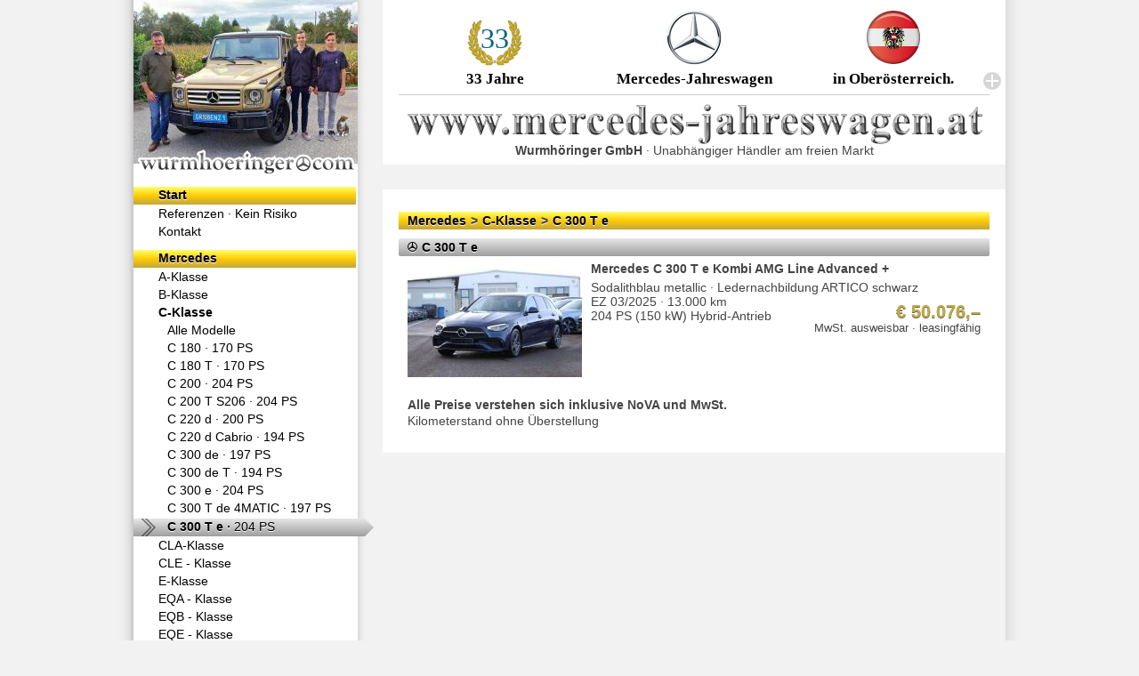

--- FILE ---
content_type: text/html;charset=UTF-8
request_url: https://www.mercedes-jahreswagen.at/Jahreswagen/Mercedes/C-Klasse/C%20300%20T%20e/12203.do
body_size: 12978
content:
<!DOCTYPE html>
<html lang="de" prefix="og: https://ogp.me/ns#">
<head>
<meta http-equiv="Content-Type" content="text/html;charset=UTF-8"/>
<!-- Global site tag (gtag.js) - Google Analytics -->
<!-- entfernt am 16.11.2022
<script async src="https://www.googletagmanager.com/gtag/js?id=UA-116210029-1"></script>
<script type="text/javascript">
window.dataLayer = window.dataLayer || [];
function gtag() {dataLayer.push(arguments);}
gtag('js', new Date());
gtag('config', 'UA-116210029-1');
</script> -->
<meta name="description" content=""/>
<meta name="geo.placename" content="Weidenweg 8, 4702 Wallern an der Trattnach, Österreich"/>
<meta name="geo.position" content="48.2283190;13.9479440"/>
<meta name="geo.region" content="AT-4"/>
<meta name="ICBM" content="48.2283190, 13.9479440"/>
<meta name="author" content="Manner Manner OG"/>
<meta name="keywords" content="mercedes österreich jahreswagen gebraucht gebrauchtwagen daimler benz a b c cla cls e g gla glk s sl slk klasse sprinter viano vito smart fortwo"/>
<link rel="icon" href="/images/favicon.ico" type="image/x-icon"/>
<title>Mercedes C 300 T e</title>


<link rel="stylesheet" type="text/css" href="/css/common.css?v=4"/>

<link rel="stylesheet" type="text/css" href="/css/desktop.css?v=2"/>

<link rel="stylesheet" type="text/css" href="/jQuery-Validation-Engine-master/css/validationEngine.jquery.css"/>


<script type="text/javascript">//<![CDATA[
function absoluteHref(contextRelativeHref) {
if (contextRelativeHref == null || contextRelativeHref.length == 0)
contextRelativeHref = "/";
else if (contextRelativeHref.charAt(0) != '/')
contextRelativeHref = '/' + contextRelativeHref;
return "" + contextRelativeHref;
}
// ]]></script>


<script src="/js/jquery-1.11.0.min.js" type="text/javascript"></script>

<script src="/jQuery-Validation-Engine-master/js/jquery.validationEngine.js" type="text/javascript"></script>

<script src="/jQuery-Validation-Engine-master/js/languages/jquery.validationEngine-de.js" type="text/javascript"></script>

<script src="/js/ckeditor/ckeditor.js" type="text/javascript"></script>

<script src="/js/ckeditor-config.js" type="text/javascript"></script>

<script src="/js/icons.js" type="text/javascript"></script>

<script src="/js/form.js" type="text/javascript"></script>

<script src="/js/jquery.email-antispam.js?v=2" type="text/javascript"></script>

<script src="/js/edit-hersteller-klasse-modell.js" type="text/javascript"></script>


<meta property="og:locale" content="de_AT"/>
<meta property="og:site_name" content="Mercedes-Jahreswagen"/>

</head>
<body>

<div id="wrapper">
<div id="left">
<div style="position:relative;height:184px;width:252px;"><a href="/"><img src="/home-image.do" width="252" height="184" alt="Klaus Wurmhöringer"/></a></div>

<div id="menu" style="position:relative;">
<a href="/"><img src="/images/wurmhoeringer-com.png" width="245" height="30" alt="wurmhoeringer*com" style="position:absolute;left:5px;top:-16px;"/></a>

<a class="h1 inaktiv" href="/">Start</a>

<a class="h2 inaktiv" href="/Referenzen.do">Referenzen&#xA0;· <span class="subtitle">Kein Risiko</span></a>


<a class="h2 inaktiv" href="/kontakt.html">Kontakt</a>



<a class="h1 inaktiv" href="">Mercedes</a>

<a class="h2 inaktiv" href="/Jahreswagen/Mercedes/A-Klasse.do">A-Klasse</a>


<a class="h2 inaktiv" href="/Jahreswagen/Mercedes/B-Klasse.do">B-Klasse</a>


<a class="h2 inaktiv onPath" href="/Jahreswagen/Mercedes/C-Klasse.do">C-Klasse</a>


<a class="h3 inaktiv" href="/Jahreswagen/Mercedes/C-Klasse.do">Alle Modelle</a>

<a class="h3 inaktiv" href="/Jahreswagen/Mercedes/C-Klasse/C%20180.do">C 180&#xA0;· <span class="subtitle">170 PS</span></a>

<a class="h3 inaktiv" href="/Jahreswagen/Mercedes/C-Klasse/C%20180%20T.do">C 180 T&#xA0;· <span class="subtitle">170 PS</span></a>

<a class="h3 inaktiv" href="/Jahreswagen/Mercedes/C-Klasse/C%20200.do">C 200&#xA0;· <span class="subtitle">204 PS</span></a>

<a class="h3 inaktiv" href="/Jahreswagen/Mercedes/C-Klasse/C%20200%20T%20S206.do">C 200 T S206&#xA0;· <span class="subtitle">204 PS</span></a>

<a class="h3 inaktiv" href="/Jahreswagen/Mercedes/C-Klasse/C%20220%20d.do">C 220 d&#xA0;· <span class="subtitle">200 PS</span></a>

<a class="h3 inaktiv" href="/Jahreswagen/Mercedes/C-Klasse/C%20220%20d%20Cabrio.do">C 220 d Cabrio&#xA0;· <span class="subtitle">194 PS</span></a>

<a class="h3 inaktiv" href="/Jahreswagen/Mercedes/C-Klasse/C%20300%20de.do">C 300 de&#xA0;· <span class="subtitle">197 PS</span></a>

<a class="h3 inaktiv" href="/Jahreswagen/Mercedes/C-Klasse/C%20300%20de%20T.do">C 300 de T&#xA0;· <span class="subtitle">194 PS</span></a>

<a class="h3 inaktiv" href="/Jahreswagen/Mercedes/C-Klasse/C%20300%20e.do">C 300 e&#xA0;· <span class="subtitle">204 PS</span></a>

<a class="h3 inaktiv" href="/Jahreswagen/Mercedes/C-Klasse/C%20300%20T%20de%204MATIC.do">C 300 T de 4MATIC&#xA0;· <span class="subtitle">197 PS</span></a>

<a class="h3 aktiv" href="/Jahreswagen/Mercedes/C-Klasse/C%20300%20T%20e.do">C 300 T e&#xA0;· <span class="subtitle">204 PS</span></a>



<a class="h2 inaktiv" href="/Jahreswagen/Mercedes/CLA-Klasse.do">CLA-Klasse</a>


<a class="h2 inaktiv" href="/Jahreswagen/Mercedes/CLE%20-%20Klasse.do">CLE - Klasse</a>


<a class="h2 inaktiv" href="/Jahreswagen/Mercedes/E-Klasse.do">E-Klasse</a>


<a class="h2 inaktiv" href="/Jahreswagen/Mercedes/EQA%20-%20Klasse.do">EQA - Klasse</a>


<a class="h2 inaktiv" href="/Jahreswagen/Mercedes/EQB%20-%20Klasse.do">EQB - Klasse</a>


<a class="h2 inaktiv" href="/Jahreswagen/Mercedes/EQE%20-%20Klasse.do">EQE - Klasse</a>


<a class="h2 inaktiv" href="/Jahreswagen/Mercedes/EQE%20SUV%20-%20Klasse.do">EQE SUV - Klasse</a>


<a class="h2 inaktiv" href="/Jahreswagen/Mercedes/EQE-Klasse.do">EQE-Klasse</a>


<a class="h2 inaktiv" href="/Jahreswagen/Mercedes/EQS%20-%20Klasse.do">EQS - Klasse</a>


<a class="h2 inaktiv" href="/Jahreswagen/Mercedes/EQS-Klasse.do">EQS-Klasse</a>


<a class="h2 inaktiv" href="/Jahreswagen/Mercedes/EQT%20-%20Klasse.do">EQT - Klasse</a>


<a class="h2 inaktiv" href="/Jahreswagen/Mercedes/GLA-Klasse.do">GLA-Klasse</a>


<a class="h2 inaktiv" href="/Jahreswagen/Mercedes/GLB-Klasse.do">GLB-Klasse</a>


<a class="h2 inaktiv" href="/Jahreswagen/Mercedes/GLC-Klasse.do">GLC-Klasse</a>


<a class="h2 inaktiv" href="/Jahreswagen/Mercedes/GLE-Klasse.do">GLE-Klasse</a>


<a class="h2 inaktiv" href="/Jahreswagen/Mercedes/S-Klasse.do">S-Klasse</a>


<a class="h2 inaktiv" href="/Jahreswagen/Mercedes/T-Klasse.do">T-Klasse</a>


<a class="h2 inaktiv" href="/Jahreswagen/Mercedes/V-Klasse.do">V-Klasse</a>



<a class="h1 inaktiv" href="/Gebrauchtwagen.do">Privatbörse&#xA0;· <span class="subtitle">Eintausch</span></a>


<a class="h1 inaktiv" href="/Reisemobile.do">Reisemobile&#xA0;· <span class="subtitle">Vermietung</span></a>


<a class="h1 inaktiv" href="/Versicherung.do">Versicherung&#xA0;· <span class="subtitle">Agentur</span></a>


<a class="h1 inaktiv" href="/impressum.html">Impressum</a>


<form method="post">
<input type="hidden" name="formUUID" value="e7362ca2-3d6a-4389-9c6b-bf03c57fd757"/>
<div style="margin:29px 45px 29px 29px;">
<table style="width:100%;">
<tbody>
<tr style="vertical-align:middle;">
<td><input type="text" id="autoId" name="autoId" style="width:100%;color:#999;" value="Fahrzeug-№" onfocus="if(this.style.color){this.style.color='';this.value='';}" onblur="if(!this.value.trim()){this.style.color='#999';this.value='Fahrzeug-№';}"/></td>
<td>&nbsp;</td>
<td><input type="submit" value="Finden"/></td>
</tr>
</tbody>
</table>
</div>
</form>
</div>
</div>
<div id="right">

<div class="rightContent" style="position:relative;padding-bottom:0;margin-bottom:0;">
<a id="openIconTexts" href="javascript:showIconTexts();"><img style="position:absolute;right:5px;bottom:5px;" src="/images/open.png" width="20" height="20" alt="Anzeigen"/></a>
<table id="icons">
<colgroup>
<col style="width:216px"/>
<col style="width:8px"/>
<col style="width:216px"/>
<col style="width:8px"/>
<col style="width:216px"/>
</colgroup>
<tbody>
<tr>
<td class="icon">

<div style="position:relative;height:64px;width:64px;margin:auto;">
<img style="position:absolute;top:0px;left:0px;" src="/images/icon-lorbeer.png" width="64" height="64" alt="33 Jahre"/>
<div style="position:absolute;top:0px;left:0px;width:64px;height:64px;">
<div style="display:table-cell;box-sizing:border-box;width:64px;height:64px;padding-bottom:6px;vertical-align:middle;font-family:Times,'Times New Roman',serif;font-size:24pt;font-weight:normal;color:#068;">33</div>
</div>
</div>
33 Jahre
</td>
<td></td>
<td class="icon">
<img src="/images/icon-stern.png" width="64" height="64" alt="Mercedes"/><br/>
Mercedes-Jahreswagen
</td>
<td></td>
<td class="icon">
<img src="/images/icon-oesterreich.png" width="64" height="64" alt="Österreich"/><br/>
in Oberösterreich.
</td>
</tr>
</tbody>
</table>
</div>



<div id="icon-texts" class="rightContent" style="margin-bottom:0;padding-top:0;position:relative;display:none;">
<a id="closeIconTexts" href="javascript:hideIconTexts();"><img style="position:absolute;right:5px;bottom:5px;" src="/images/close.png" width="20" height="20" alt="Ausblenden"/></a>
<div>
<table>
<colgroup>
<col style="width:216px"/>
<col style="width:8px"/>
<col style="width:216px"/>
<col style="width:8px"/>
<col style="width:216px"/>
</colgroup>
<tbody>
<tr>
<td class="icon-text text">
<div><p>Seit über 30 Jah­ren lie­fe­re ich ma­kel­lo­se Mer­ce­des-Benz-Werks­jah­res­wa­gen zu ei­nem <strong>ad­äqua­ten Preis</strong>.</p>

<p>Sie ent­schei­den in al­ler Ru­he, wel­chen Wa­gen <strong>sie </strong>wol­len. Kein Ver­kaufs­druck be­ein­flusst sie durch Ta­ges - Son­der - Lock - Pa­ket - An­ge­bo­te.</p>

<p>Be­son­ders in­ter­es­sant sind jun­ge aus­ge­reif­te Letzt­mo­del­le aus dem Be­sitz von Mer­ce­des-Benz-Werks­an­ge­hö­ri­gen im Neu­zu­stand.</p>

<p> </p>
</div>
</td>
<td></td>
<td class="icon-text text">
<div><p>Die von mir an­ge­bo­te­nen Mer­ce­des sind kei­ne Vor­führ- oder Miet­flot­ten­fahr­zeu­ge, son­dern</p>

<ul>
	<li>ge­pfleg­te und neu­wer­ti­ge <strong>Pri­vat­wa­gen - meist di­rekt  von sach­kun­di­gen Mer­ce­des-Mit­ar­bei­tern</strong>.</li>
</ul>

<ul>
	<li>kom­men in schwä­bi­scher <strong>Neu­wa­gen­qua­li­tät</strong> di­rekt und un­ver­fälscht zu ih­nen nach Hau­se.</li>
</ul>

<p> </p>
</div>
</td>
<td></td>
<td class="icon-text text">
<div><p>Ich lie­fe­re Ihr Fahr­zeug in­ner­halb we­ni­ger Ta­ge di­rekt von Stutt­gart frei Haus. Na­tür­lich mit Eu­ro-Ty­pen­ge­neh­mi­gung und Ser­vice/Ga­ran­tie­heft, <strong>an­mel­de­fer­tig</strong>!</p>

<p>Wenn sie ihr <strong>Wunsch­fahr­zeug </strong>heu­te nicht se­hen, <strong>fra­gen</strong> sie mich bit­te da­nach! Hier ist ja nur ei­ne klei­ne Aus­wahl on­li­ne. Ich möch­te ih­nen den Wa­gen lie­fern, den <strong>sie</strong> wol­len - nicht ei­nen, der vom Platz muss....</p>

<p> </p>

<p> </p>
</div>
</td>
</tr>
</tbody>
</table>
</div>
</div>
<div class="rightContent" style="padding-top:0;">
<div style="border-top:1px solid #CCC;padding-top:10px;">
<div class="text" style="text-align:center;line-height:90%;">
<div><img src="/images/mercedes-jahreswagen-664.png" width="664" height="45" alt="www.mercedes-jahreswagen.at"/></div>
<div><b>Wurmhöringer GmbH</b>&nbsp;· Unabhängiger Händler am freien Markt</div>
</div>
</div>
</div>



<div class="rightContent">

<div class="klassen-und-modelle auto-liste text">
<div class="breadcrumbs"><a href="">Mercedes</a><span class="separator">&gt;</span><a href="/Jahreswagen/Mercedes/C-Klasse.do">C-Klasse</a><span class="separator">&gt;</span><a href="/Jahreswagen/Mercedes/C-Klasse/C%20300%20T%20e.do">C 300 T e</a></div>

<a class="h1" href="/Jahreswagen/Mercedes/C-Klasse/C%20300%20T%20e.do"><span class="herstellerMercedes">C 300 T e</span></a>

<a class="h2" href="/Jahreswagen/Mercedes/C-Klasse/C%20300%20T%20e/13751.do" style="padding-top:5px;padding-bottom:5px;position:relative;min-height:140px">
<img style="vertical-align:top;position:absolute;" src="/JahreswagenBild/134682.jpg?width=196" width="196" height="130" alt="C 300 T e"/>
<div style="margin-left:206px;">
<div class="autoName" style="">Mercedes C 300 T e Kombi AMG Line Advanced +</div>

<div>
Sodalithblau metallic
 · 
Ledernachbildung ARTICO schwarz
</div>



<div>EZ 03/2025 · 13.000 km</div>



<div>204 PS (150 kW) Hybrid-Antrieb</div>


<div class="preis">€&nbsp;50.076,–</div>



<div class="preis-zusatz">

MwSt. ausweisbar · leasingfähig



</div>



</div>
</a>






<div style="padding:10px;">
<div><p><strong>Al­le Prei­se ver­ste­hen sich in­klu­si­ve No­VA und MwSt.</strong><br />
Ki­lo­me­ter­stand oh­ne Über­stel­lung</p>
</div>
</div>
</div>

</div>
</div>
</div>

</body>
</html>

--- FILE ---
content_type: text/css
request_url: https://www.mercedes-jahreswagen.at/css/common.css?v=4
body_size: 2687
content:
* {
box-sizing: border-box;
}
html, body {
border: 0;
margin: 0;
padding: 0;
height: 100%;
}
a {
text-decoration: none;
color: #03C;
}
a:hover {
text-decoration: underline;
}
.tt {
font-family: monospace;
}
img {
border: 0;
}
table {
border-spacing: 0;
border-collapse: collapse;
border: none;
margin: 0;
}
td,th {
padding: 0;
vertical-align: top;
}
/* ---------- Feedback ---------- */
ul.feedbacks {
list-style-type: none;
margin: 0;
padding: 0;
}
ul.feedbacks li {
font-size: 120%;
margin: 0;
padding: 5px 28px;
border-top: 1px solid #F2F2F2;
border-bottom: 1px solid #F2F2F2;
color: #FFF;
text-shadow: 0 -1px #000;
background-position: left center;
background-repeat: no-repeat;
}
ul.feedbacks li.success {
background-color: #090;
background-image: url(../images/feedback-success.png);
}
ul.feedbacks li.warning {
background-color: #960;
background-image: url(../images/feedback-warning.png);
}
ul.feedbacks li.error, ul.feedbacks li.fatal {
background-color: #A00;
background-image: url(../images/feedback-error.png);
}
/* ----- Formulare ---- */
input[type=text], input[type=password], textarea {
font-weight: bold;
border: 1px solid #999;
border-radius: 5px;
padding: 2px 5px;
background-color: #F7F7F7;
box-sizing: border-box;
width: 100%;
}
input[type=submit] {
background: #F1F1F1 url(../images/button-background.png) repeat-x left center;
border: 1px solid #8A8A8A;
text-shadow: 0 1px #F5F5F5;
border-radius: 4px;
cursor: pointer;
padding-top: 3px;
padding-bottom: 3px;
}
input[type=submit]:hover {
}
input[type=submit].save {
background-image: url(../images/diskette-18.png);
background-position: 5px center;
background-repeat: no-repeat;
padding-left: 28px;
}
input[type=submit].login {
background-image: url(../images/einaus-18.png);
background-position: 5px center;
background-repeat: no-repeat;
padding-left: 28px;
}
input[type=submit].delete {
background-image: url(../images/delete-18.png);
background-position: 5px center;
background-repeat: no-repeat;
padding-left: 28px;
}
input[type=submit].send {
background-image: url(../images/send-18.png);
background-position: 5px center;
background-repeat: no-repeat;
padding-left: 28px;
}
/* ---------- ---------- */
.p {
margin-top:.5em;
margin-bottom: .5em;
}
.preis, .preis-auf-anfrage {
padding-top: 5px;
text-align: right;
font-weight: bold;
color: #C4AA3D;
text-shadow: 0 1px #666;
}
.preis {
font-size: 144%;
}
.preis-zusatz {
text-align: right;
}
.auto-liste .preis-zusatz {
font-size: 91.66%;
line-height: 100%;
}
.ausstattung {
margin-top: .5em;
margin-top: .5em;
}
.text .ausstattung li {
margin-top: 0;
margin-bottom: 0;
}
.socialMedia {
display: flex;
flex-wrap: wrap;
justify-content: center;
column-gap: 1em;
}

--- FILE ---
content_type: text/css
request_url: https://www.mercedes-jahreswagen.at/css/desktop.css?v=2
body_size: 6776
content:
th {
font-size: 83.33%;
font-weight: normal;
background: #C3C3C3 url(../images/balken-grau.png) repeat-x center center;
text-align: left;
padding-right: 1em;
}
tr th:first-child {
padding-left: .4em;
}
html {
overflow: -moz-scrollbars-vertical;
overflow-y: scroll;
}
body {
background: #F2F2F2 url(../images/background.png) repeat-y center top;
}
@media screen and (-webkit-min-device-pixel-ratio:0) {
body {
background-position: 50.001% 0;
}
}
/* ---------- Seitenlayout (Hintergrund, Links, Rechts) ---------- */
#wrapper {
position: relative;
width: 980px;
height: 100%;
margin: 0 auto;
}
#left {
position: absolute;
left: 0px;
width: 270px;
}
#right {
position: absolute;
top: 0px;
left: 280px;
width: 700px;
}
/* ---------- */
.text, input, textarea, select, .lb-number, .lb-caption {
font-family: Tahoma, Geneva, Verdana, Helvetia, Arial, sans-serif;
line-height: 135%;
font-size: 10.5pt;
}
select {
border: 1px solid #999;
}
.text, input, textarea, select {
color: #444;
}
.text p {
margin: .5em 0;
}
.text ul {
margin: 0;
padding: 0;
padding-left: 1.25em;
list-style: disc outside;
}
.text li {
margin: .5em 0;
}
/* ---------- Menü ---------- */
#menu {
padding-bottom: 28px;
padding-top: 10px;
}
#menu a {
display: block;
padding: 2px 0 4px 38px;
text-indent: -10px;
text-decoration: none;
color: #000;
text-shadow: 0 1px #FFF;
font-family: Tahoma, Geneva, Verdana, Helvetia, Arial, sans-serif;
font-size: 10.5pt;
line-height: 100%;
}
#menu a:hover {
color: #FFF;
text-shadow: 0 1px #666;
}
#menu a.aktiv {
padding-right: 18px;
}
#menu a.inaktiv {
width: 250px;
}
#menu a.onPath {
font-weight: bold;
}
#menu a span.subtitle {
font-weight: normal;
}
/* ----- Menüebene 1 ----- */
#menu .h1 {
font-weight: bold;
margin-top: 10px;
margin-bottom: 1px;
}
#menu .h1.aktiv {
background: url(../images/menue-aktiv-gelb.png) no-repeat left center;
}
#menu a.h1.aktiv:hover {
background-image: url(../images/menue-aktiv-blau.png);
}
#menu .h1.inaktiv {
background: #FC0 url(../images/balken-gelb.png) repeat-x center;
}
#menu a.h1.inaktiv:hover {
background-image: url(../images/balken-blau.png);
}
/* ----- Menüebene 2 ----- */
#menu a.h2.inaktiv:hover {
background: #329CD8 url(../images/balken-blau.png) repeat-x center;
}
#menu a.h2.aktiv {
background: url(../images/menue-aktiv-grau.png) no-repeat left center;
margin-top: 1px;
margin-bottom: 1px;
font-weight: bold;
}
#menu a.h2.aktiv:hover {
background-image: url(../images/menue-aktiv-blau.png);
}
/* ----- Menüebene 3 ----- */
#menu a.h3 {
padding-left: 48px;
}
#menu a.h3.inaktiv:hover {
background: #329CD8 url(../images/balken-blau.png) repeat-x center;
}
#menu a.h3.aktiv {
background: url(../images/menue-aktiv-grau.png) no-repeat left center;
margin-top: 1px;
margin-bottom: 1px;
font-weight: bold;
}
#menu a.h3.aktiv:hover {
background-image: url(../images/menue-aktiv-blau.png);
}
/* ---------- Rechts ---------- */
.rightContent {
background-color: #FFF;
padding: 10px 18px;
margin-bottom: 28px;
}
#login-info {
background-color: #ADADAD;
text-shadow: 0 1px #DDD;
padding-top: 2px;
padding-bottom: 2px;
text-align:center;
margin-bottom: 0;
border-bottom: 1px solid #666;
border-left: 1px solid #666;
border-right: 1px solid #666;
}
td.icon {
vertical-align: bottom;
text-align: center;
font-family: Times, 'Times New Roman', serif;
font-size: 13pt;
font-weight: bold;
/* background: url(../images/icon-background.png) bottom no-repeat; */
padding: 0 10px 7px 10px;
}
td.icon-text {
vertical-align: top;
text-align: justify;
padding: 0 10px;
border-top: 1px solid #CCC;
}
.klassen-und-modelle .h1 {
display: block;
background: #FC0 url(../images/balken-grau.png) repeat-x center;
margin-top: 10px;
margin-bottom: 1px;
padding: 3px 10px 3px 10px;
padding-left: 26px;
text-indent: -16px;
font-weight: bold;
text-decoration: none;
color: #000;
text-shadow: 0 1px #FFF;
border-radius: 2px;
line-height: 100%;
}
.klassen-und-modelle .h1 .subtitle {
font-weight: normal;
}
.klassen-und-modelle a.h1:hover {
background: #329CD8 url(../images/balken-blau.png) repeat-x center;
color: #FFF;
text-shadow: 0 1px #666;
}
.klassen-und-modelle .h1 span.herstellerMercedes {
background: url(../images/herstellerMercedes-schwarz.png) no-repeat left center;
padding-left: 16px;
}
.klassen-und-modelle a.h1:hover span.herstellerMercedes {
background-image: url(../images/herstellerMercedes-weiss.png);
}
.klassen-und-modelle .h1 span.herstellerSmart {
background: url(../images/herstellerSmart-schwarz.png) no-repeat left center;
padding-left: 16px;
}
.klassen-und-modelle a.h1:hover span.herstellerSmart {
background-image: url(../images/herstellerSmart-weiss.png);
}
.klassen-und-modelle .h2 {
display: block;
margin: 0 5px;
padding: 2px 5px;
padding-left: 21px;
text-indent: -16px;
text-decoration: none;
color: #444;
line-height: 100%;
border-radius: 2px;
}
.klassen-und-modelle a.h2:hover {
background: #329CD8 url(../images/balken-blau.png) repeat-x center;
color: #FFF;
text-shadow: 0 1px #666;
}
.klassen-und-modelle.auto-liste .h2 {
text-indent: 0px;
padding-left: 5px;
line-height: 120%;
}
.klassen-und-modelle .detail-bilder .h2 {
padding-top: 5px;
padding-bottom: 5px;
}
.preis {
margin-top: -1.25em;
margin-bottom: 5px;
}
a:hover .preis {
color: #FFF;
}
.anzahl {
display: none;
}
.auto-aktuell {
padding-top: 5px;
padding-bottom: 15px;
}
.auto-aktuell a.h2 {
padding-top: 5px;
text-align: center;
padding-left: 5px;
text-indent: 0;
}
.breadcrumbs {
margin: 15px 0 0 0;
padding: 0 0 0 5px;
background: #FC0 url(../images/balken-gelb.png) repeat-x center;
font-weight: bold;
text-shadow: 0 1px #FFF;
}
.breadcrumbs a {
display: inline-block;
*display: inline;
zoom: 1;
padding: 1px 5px 1px 5px;
color: #000;
text-decoration: none;
}
.breadcrumbs a:hover {
background: #329CD8 url(../images/balken-blau.png) repeat-x center;
color: #FFF;
text-shadow: 0 1px #666;
}
.autoId {
padding: 15px 10px 0 10px;
}
.autoName {
font-weight: bold;
margin-bottom: .33em;
}
.gebrauchtwagenPreis {
margin: .33em 0;
}
.autoDetails .autoName {
background: #C3C3C3 url(../images/balken-grau.png) repeat-x center;
color: #000;
text-shadow: 0 1px #FFF;
padding: 1px 1px 1px 10px;
margin: .75em 0;
}
.autoName a {
display: block;
float: right;
padding: 0 10px;
color: #000;
text-decoration: none;
}
.autoName a:hover {
background: #329CD8 url(../images/balken-blau.png) repeat-x center;
color: #FFF;
text-shadow: none;
}
td.autoDetails {
padding: 0 10px;
}
.verbrauch {
margin-top: .5em;
}
/* ----- Referenzen ----- */
#referenzenLinks td {
padding-right: .5em;
}
#referenzenLinks td p {
margin: 0;
padding: 0;
}
/* ----- Backend ----- */
.daten .label {
text-align: right;
padding-right: .75em;
color: #999;
white-space: nowrap;
}
.daten .value {
vertical-align: bottom;
}
#kalkulation {
background-color: #EEE;
padding: .25em .5em;
}

--- FILE ---
content_type: text/css
request_url: https://www.mercedes-jahreswagen.at/jQuery-Validation-Engine-master/css/validationEngine.jquery.css
body_size: 3007
content:

/* Z-INDEX */
.formError { z-index: 990; }
.formError .formErrorContent { z-index: 991; }
.formError .formErrorArrow { z-index: 996; }
.ui-dialog .formError { z-index: 5000; }
.ui-dialog .formError .formErrorContent { z-index: 5001; }
.ui-dialog .formError .formErrorArrow { z-index: 5006; }
.inputContainer {
position: relative;
float: left;
}
.formError {
position: absolute;
top: 300px;
left: 300px;
display: block;
cursor: pointer;
text-align: left;
}
.formError.inline {
position: relative;
top: 0;
left: 0;
display: inline-block;
}
.ajaxSubmit {
padding: 20px;
background: #55ea55;
border: 1px solid #999;
display: none;
}
.formError .formErrorContent {
width: 100%;
background: #ee0101;
position:relative;
color: #fff;
min-width: 120px;
font-size: 11px;
border: 2px solid #ddd;
box-shadow: 0 0 6px #000;
-moz-box-shadow: 0 0 6px #000;
-webkit-box-shadow: 0 0 6px #000;
-o-box-shadow: 0 0 6px #000;
padding: 4px 10px 4px 10px;
border-radius: 6px;
-moz-border-radius: 6px;
-webkit-border-radius: 6px;
-o-border-radius: 6px;
}
.formError.inline .formErrorContent {
box-shadow: none;
-moz-box-shadow: none;
-webkit-box-shadow: none;
-o-box-shadow: none;
border: none;
border-radius: 0;
-moz-border-radius: 0;
-webkit-border-radius: 0;
-o-border-radius: 0;
}
.greenPopup .formErrorContent {
background: #33be40;
}
.blackPopup .formErrorContent {
background: #393939;
color: #FFF;
}
.formError .formErrorArrow {
width: 15px;
margin: -2px 0 0 13px;
position:relative;
}
body[dir='rtl'] .formError .formErrorArrow,
body.rtl .formError .formErrorArrow {
margin: -2px 13px 0 0;
}
.formError .formErrorArrowBottom {
box-shadow: none;
-moz-box-shadow: none;
-webkit-box-shadow: none;
-o-box-shadow: none;
margin: 0px 0 0 12px;
top:2px;
}
.formError .formErrorArrow div {
border-left: 2px solid #ddd;
border-right: 2px solid #ddd;
box-shadow: 0 2px 3px #444;
-moz-box-shadow: 0 2px 3px #444;
-webkit-box-shadow: 0 2px 3px #444;
-o-box-shadow: 0 2px 3px #444;
font-size: 0px;
height: 1px;
background: #ee0101;
margin: 0 auto;
line-height: 0;
font-size: 0;
display: block;
}
.formError .formErrorArrowBottom div {
box-shadow: none;
-moz-box-shadow: none;
-webkit-box-shadow: none;
-o-box-shadow: none;
}
.greenPopup .formErrorArrow div {
background: #33be40;
}
.blackPopup .formErrorArrow div {
background: #393939;
color: #FFF;
}
.formError .formErrorArrow .line10 {
width: 15px;
border: none;
}
.formError .formErrorArrow .line9 {
width: 13px;
border: none;
}
.formError .formErrorArrow .line8 {
width: 11px;
}
.formError .formErrorArrow .line7 {
width: 9px;
}
.formError .formErrorArrow .line6 {
width: 7px;
}
.formError .formErrorArrow .line5 {
width: 5px;
}
.formError .formErrorArrow .line4 {
width: 3px;
}
.formError .formErrorArrow .line3 {
width: 1px;
border-left: 2px solid #ddd;
border-right: 2px solid #ddd;
border-bottom: 0 solid #ddd;
}
.formError .formErrorArrow .line2 {
width: 3px;
border: none;
background: #ddd;
}
.formError .formErrorArrow .line1 {
width: 1px;
border: none;
background: #ddd;
}

--- FILE ---
content_type: application/javascript
request_url: https://www.mercedes-jahreswagen.at/jQuery-Validation-Engine-master/js/jquery.validationEngine.js
body_size: 63046
content:
/*
* Inline Form Validation Engine 2.6.2, jQuery plugin
*
* Copyright(c) 2010, Cedric Dugas
* http://www.position-absolute.com
*
* 2.0 Rewrite by Olivier Refalo
* http://www.crionics.com
*
* Form validation engine allowing custom regex rules to be added.
* Licensed under the MIT License
*/
(function($) {
"use strict";
var methods = {
/**
* Kind of the constructor, called before any action
* @param {Map} user options
*/
init: function(options) {
var form = this;
if (!form.data('jqv') || form.data('jqv') == null ) {
options = methods._saveOptions(form, options);
// bind all formError elements to close on click
$(document).on("click", ".formError", function() {
$(this).fadeOut(150, function() {
// remove prompt once invisible
$(this).parent('.formErrorOuter').remove();
$(this).remove();
});
});
}
return this;
},
/**
* Attachs jQuery.validationEngine to form.submit and field.blur events
* Takes an optional params: a list of options
* ie. jQuery("#formID1").validationEngine('attach', {promptPosition : "centerRight"});
*/
attach: function(userOptions) {
var form = this;
var options;
if(userOptions)
options = methods._saveOptions(form, userOptions);
else
options = form.data('jqv');
options.validateAttribute = (form.find("[data-validation-engine*=validate]").length) ? "data-validation-engine" : "class";
if (options.binded) {
// delegate fields
form.on(options.validationEventTrigger, "["+options.validateAttribute+"*=validate]:not([type=checkbox]):not([type=radio]):not(.datepicker)", methods._onFieldEvent);
form.on("click", "["+options.validateAttribute+"*=validate][type=checkbox],["+options.validateAttribute+"*=validate][type=radio]", methods._onFieldEvent);
form.on(options.validationEventTrigger,"["+options.validateAttribute+"*=validate][class*=datepicker]", {"delay": 300}, methods._onFieldEvent);
}
if (options.autoPositionUpdate) {
$(window).bind("resize", {
"noAnimation": true,
"formElem": form
}, methods.updatePromptsPosition);
}
form.on("click","a[data-validation-engine-skip], a[class*='validate-skip'], button[data-validation-engine-skip], button[class*='validate-skip'], input[data-validation-engine-skip], input[class*='validate-skip']", methods._submitButtonClick);
form.removeData('jqv_submitButton');
// bind form.submit
form.on("submit", methods._onSubmitEvent);
return this;
},
/**
* Unregisters any bindings that may point to jQuery.validaitonEngine
*/
detach: function() {
var form = this;
var options = form.data('jqv');
// unbind fields
form.off(options.validationEventTrigger, "["+options.validateAttribute+"*=validate]:not([type=checkbox]):not([type=radio]):not(.datepicker)", methods._onFieldEvent);
form.off("click", "["+options.validateAttribute+"*=validate][type=checkbox],["+options.validateAttribute+"*=validate][type=radio]", methods._onFieldEvent);
form.off(options.validationEventTrigger,"["+options.validateAttribute+"*=validate][class*=datepicker]", methods._onFieldEvent);
// unbind form.submit
form.off("submit", methods._onSubmitEvent);
form.removeData('jqv');
form.off("click", "a[data-validation-engine-skip], a[class*='validate-skip'], button[data-validation-engine-skip], button[class*='validate-skip'], input[data-validation-engine-skip], input[class*='validate-skip']", methods._submitButtonClick);
form.removeData('jqv_submitButton');
if (options.autoPositionUpdate)
$(window).off("resize", methods.updatePromptsPosition);
return this;
},
/**
* Validates either a form or a list of fields, shows prompts accordingly.
* Note: There is no ajax form validation with this method, only field ajax validation are evaluated
*
* @return true if the form validates, false if it fails
*/
validate: function() {
var element = $(this);
var valid = null;
if (element.is("form") || element.hasClass("validationEngineContainer")) {
if (element.hasClass('validating')) {
// form is already validating.
// Should abort old validation and start new one. I don't know how to implement it.
return false;
} else {
element.addClass('validating');
var options = element.data('jqv');
var valid = methods._validateFields(this);
// If the form doesn't validate, clear the 'validating' class before the user has a chance to submit again
setTimeout(function(){
element.removeClass('validating');
}, 100);
if (valid && options.onSuccess) {
options.onSuccess();
} else if (!valid && options.onFailure) {
options.onFailure();
}
}
} else if (element.is('form') || element.hasClass('validationEngineContainer')) {
element.removeClass('validating');
} else {
// field validation
var form = element.closest('form, .validationEngineContainer'),
options = (form.data('jqv')) ? form.data('jqv') : $.validationEngine.defaults,
valid = methods._validateField(element, options);
if (valid && options.onFieldSuccess)
options.onFieldSuccess();
else if (options.onFieldFailure && options.InvalidFields.length > 0) {
options.onFieldFailure();
}
}
if(options.onValidationComplete) {
// !! ensures that an undefined return is interpreted as return false but allows a onValidationComplete() to possibly return true and have form continue processing
return !!options.onValidationComplete(form, valid);
}
return valid;
},
/**
* Redraw prompts position, useful when you change the DOM state when validating
*/
updatePromptsPosition: function(event) {
if (event && this == window) {
var form = event.data.formElem;
var noAnimation = event.data.noAnimation;
}
else
var form = $(this.closest('form, .validationEngineContainer'));
var options = form.data('jqv');
// No option, take default one
form.find('['+options.validateAttribute+'*=validate]').not(":disabled").each(function(){
var field = $(this);
if (options.prettySelect && field.is(":hidden"))
field = form.find("#" + options.usePrefix + field.attr('id') + options.useSuffix);
var prompt = methods._getPrompt(field);
var promptText = $(prompt).find(".formErrorContent").html();
if(prompt)
methods._updatePrompt(field, $(prompt), promptText, undefined, false, options, noAnimation);
});
return this;
},
/**
* Displays a prompt on a element.
* Note that the element needs an id!
*
* @param {String} promptText html text to display type
* @param {String} type the type of bubble: 'pass' (green), 'load' (black) anything else (red)
* @param {String} possible values topLeft, topRight, bottomLeft, centerRight, bottomRight
*/
showPrompt: function(promptText, type, promptPosition, showArrow) {
var form = this.closest('form, .validationEngineContainer');
var options = form.data('jqv');
// No option, take default one
if(!options)
options = methods._saveOptions(this, options);
if(promptPosition)
options.promptPosition=promptPosition;
options.showArrow = showArrow==true;
methods._showPrompt(this, promptText, type, false, options);
return this;
},
/**
* Closes form error prompts, CAN be invidual
*/
hide: function() {
var form = $(this).closest('form, .validationEngineContainer');
var options = form.data('jqv');
var fadeDuration = (options && options.fadeDuration) ? options.fadeDuration : 0.3;
var closingtag;
if($(this).is("form") || $(this).hasClass("validationEngineContainer")) {
closingtag = "parentForm"+methods._getClassName($(this).attr("id"));
} else {
closingtag = methods._getClassName($(this).attr("id")) +"formError";
}
$('.'+closingtag).fadeTo(fadeDuration, 0.3, function() {
$(this).parent('.formErrorOuter').remove();
$(this).remove();
});
return this;
},
/**
* Closes all error prompts on the page
*/
hideAll: function() {
var form = this;
var options = form.data('jqv');
var duration = options ? options.fadeDuration:300;
$('.formError').fadeTo(duration, 300, function() {
$(this).parent('.formErrorOuter').remove();
$(this).remove();
});
return this;
},
/**
* Typically called when user exists a field using tab or a mouse click, triggers a field
* validation
*/
_onFieldEvent: function(event) {
var field = $(this);
var form = field.closest('form, .validationEngineContainer');
var options = form.data('jqv');
options.eventTrigger = "field";
// validate the current field
window.setTimeout(function() {
methods._validateField(field, options);
if (options.InvalidFields.length == 0 && options.onFieldSuccess) {
options.onFieldSuccess();
} else if (options.InvalidFields.length > 0 && options.onFieldFailure) {
options.onFieldFailure();
}
}, (event.data) ? event.data.delay : 0);
},
/**
* Called when the form is submited, shows prompts accordingly
*
* @param {jqObject}
* form
* @return false if form submission needs to be cancelled
*/
_onSubmitEvent: function() {
var form = $(this);
var options = form.data('jqv');
//check if it is trigger from skipped button
if (form.data("jqv_submitButton")){
var submitButton = $("#" + form.data("jqv_submitButton"));
if (submitButton){
if (submitButton.length > 0){
if (submitButton.hasClass("validate-skip") || submitButton.attr("data-validation-engine-skip") == "true")
return true;
}
}
}
options.eventTrigger = "submit";
// validate each field
// (- skip field ajax validation, not necessary IF we will perform an ajax form validation)
var r=methods._validateFields(form);
if (r && options.ajaxFormValidation) {
methods._validateFormWithAjax(form, options);
// cancel form auto-submission - process with async call onAjaxFormComplete
return false;
}
if(options.onValidationComplete) {
// !! ensures that an undefined return is interpreted as return false but allows a onValidationComplete() to possibly return true and have form continue processing
return !!options.onValidationComplete(form, r);
}
return r;
},
/**
* Return true if the ajax field validations passed so far
* @param {Object} options
* @return true, is all ajax validation passed so far (remember ajax is async)
*/
_checkAjaxStatus: function(options) {
var status = true;
$.each(options.ajaxValidCache, function(key, value) {
if (!value) {
status = false;
// break the each
return false;
}
});
return status;
},
/**
* Return true if the ajax field is validated
* @param {String} fieldid
* @param {Object} options
* @return true, if validation passed, false if false or doesn't exist
*/
_checkAjaxFieldStatus: function(fieldid, options) {
return options.ajaxValidCache[fieldid] == true;
},
/**
* Validates form fields, shows prompts accordingly
*
* @param {jqObject}
* form
* @param {skipAjaxFieldValidation}
* boolean - when set to true, ajax field validation is skipped, typically used when the submit button is clicked
*
* @return true if form is valid, false if not, undefined if ajax form validation is done
*/
_validateFields: function(form) {
var options = form.data('jqv');
// this variable is set to true if an error is found
var errorFound = false;
// Trigger hook, start validation
form.trigger("jqv.form.validating");
// first, evaluate status of non ajax fields
var first_err=null;
form.find('['+options.validateAttribute+'*=validate]').not(":disabled").each( function() {
var field = $(this);
var names = [];
if ($.inArray(field.attr('name'), names) < 0) {
errorFound |= methods._validateField(field, options);
if (errorFound && first_err==null)
if (field.is(":hidden") && options.prettySelect)
first_err = field = form.find("#" + options.usePrefix + methods._jqSelector(field.attr('id')) + options.useSuffix);
else {
//Check if we need to adjust what element to show the prompt on
//and and such scroll to instead
if(field.data('jqv-prompt-at') instanceof jQuery ){
field = field.data('jqv-prompt-at');
} else if(field.data('jqv-prompt-at')) {
field = $(field.data('jqv-prompt-at'));
}
first_err=field;
}
if (options.doNotShowAllErrosOnSubmit)
return false;
names.push(field.attr('name'));
//if option set, stop checking validation rules after one error is found
if(options.showOneMessage == true && errorFound){
return false;
}
}
});
// second, check to see if all ajax calls completed ok
// errorFound |= !methods._checkAjaxStatus(options);
// third, check status and scroll the container accordingly
form.trigger("jqv.form.result", [errorFound]);
if (errorFound) {
if (options.scroll) {
var destination=first_err.offset().top;
var fixleft = first_err.offset().left;
//prompt positioning adjustment support. Usage: positionType:Xshift,Yshift (for ex.: bottomLeft:+20 or bottomLeft:-20,+10)
var positionType=options.promptPosition;
if (typeof(positionType)=='string' && positionType.indexOf(":")!=-1)
positionType=positionType.substring(0,positionType.indexOf(":"));
if (positionType!="bottomRight" && positionType!="bottomLeft") {
var prompt_err= methods._getPrompt(first_err);
if (prompt_err) {
destination=prompt_err.offset().top;
}
}
// Offset the amount the page scrolls by an amount in px to accomodate fixed elements at top of page
if (options.scrollOffset) {
destination -= options.scrollOffset;
}
// get the position of the first error, there should be at least one, no need to check this
//var destination = form.find(".formError:not('.greenPopup'):first").offset().top;
if (options.isOverflown) {
var overflowDIV = $(options.overflownDIV);
if(!overflowDIV.length) return false;
var scrollContainerScroll = overflowDIV.scrollTop();
var scrollContainerPos = -parseInt(overflowDIV.offset().top);
destination += scrollContainerScroll + scrollContainerPos - 5;
var scrollContainer = $(options.overflownDIV + ":not(:animated)");
scrollContainer.animate({ scrollTop: destination }, 1100, function(){
if(options.focusFirstField) first_err.focus();
});
} else {
$("html, body").animate({
scrollTop: destination
}, 1100, function(){
if(options.focusFirstField) first_err.focus();
});
$("html, body").animate({scrollLeft: fixleft},1100)
}
} else if(options.focusFirstField)
first_err.focus();
return false;
}
return true;
},
/**
* This method is called to perform an ajax form validation.
* During this process all the (field, value) pairs are sent to the server which returns a list of invalid fields or true
*
* @param {jqObject} form
* @param {Map} options
*/
_validateFormWithAjax: function(form, options) {
var data = form.serialize();
var type = (options.ajaxFormValidationMethod) ? options.ajaxFormValidationMethod : "GET";
var url = (options.ajaxFormValidationURL) ? options.ajaxFormValidationURL : form.attr("action");
var dataType = (options.dataType) ? options.dataType : "json";
$.ajax({
type: type,
url: url,
cache: false,
dataType: dataType,
data: data,
form: form,
methods: methods,
options: options,
beforeSend: function() {
return options.onBeforeAjaxFormValidation(form, options);
},
error: function(data, transport) {
if (options.onFailure) {
options.onFailure(data, transport);
} else {
methods._ajaxError(data, transport);
}
},
success: function(json) {
if ((dataType == "json") && (json !== true)) {
// getting to this case doesn't necessary means that the form is invalid
// the server may return green or closing prompt actions
// this flag helps figuring it out
var errorInForm=false;
for (var i = 0; i < json.length; i++) {
var value = json[i];
var errorFieldId = value[0];
var errorField = $($("#" + errorFieldId)[0]);
// make sure we found the element
if (errorField.length == 1) {
// promptText or selector
var msg = value[2];
// if the field is valid
if (value[1] == true) {
if (msg == "" || !msg){
// if for some reason, status==true and error="", just close the prompt
methods._closePrompt(errorField);
} else {
// the field is valid, but we are displaying a green prompt
if (options.allrules[msg]) {
var txt = options.allrules[msg].alertTextOk;
if (txt)
msg = txt;
}
if (options.showPrompts) methods._showPrompt(errorField, msg, "pass", false, options, true);
}
} else {
// the field is invalid, show the red error prompt
errorInForm|=true;
if (options.allrules[msg]) {
var txt = options.allrules[msg].alertText;
if (txt)
msg = txt;
}
if(options.showPrompts) methods._showPrompt(errorField, msg, "", false, options, true);
}
}
}
options.onAjaxFormComplete(!errorInForm, form, json, options);
} else
options.onAjaxFormComplete(true, form, json, options);
}
});
},
/**
* Validates field, shows prompts accordingly
*
* @param {jqObject}
* field
* @param {Array[String]}
* field's validation rules
* @param {Map}
* user options
* @return false if field is valid (It is inversed for *fields*, it return false on validate and true on errors.)
*/
_validateField: function(field, options, skipAjaxValidation) {
if (!field.attr("id")) {
field.attr("id", "form-validation-field-" + $.validationEngine.fieldIdCounter);
++$.validationEngine.fieldIdCounter;
}
if (!options.validateNonVisibleFields && (field.is(":hidden") && !options.prettySelect || field.parent().is(":hidden")))
return false;
var rulesParsing = field.attr(options.validateAttribute);
var getRules = /validate\[(.*)\]/.exec(rulesParsing);
if (!getRules)
return false;
var str = getRules[1];
var rules = str.split(/\[|,|\]/);
// true if we ran the ajax validation, tells the logic to stop messing with prompts
var isAjaxValidator = false;
var fieldName = field.attr("name");
var promptText = "";
var promptType = "";
var required = false;
var limitErrors = false;
options.isError = false;
options.showArrow = true;
// If the programmer wants to limit the amount of error messages per field,
if (options.maxErrorsPerField > 0) {
limitErrors = true;
}
var form = $(field.closest("form, .validationEngineContainer"));
// Fix for adding spaces in the rules
for (var i = 0; i < rules.length; i++) {
rules[i] = rules[i].replace(" ", "");
// Remove any parsing errors
if (rules[i] === '') {
delete rules[i];
}
}
for (var i = 0, field_errors = 0; i < rules.length; i++) {
// If we are limiting errors, and have hit the max, break
if (limitErrors && field_errors >= options.maxErrorsPerField) {
// If we haven't hit a required yet, check to see if there is one in the validation rules for this
// field and that it's index is greater or equal to our current index
if (!required) {
var have_required = $.inArray('required', rules);
required = (have_required != -1 && have_required >= i);
}
break;
}
var errorMsg = undefined;
switch (rules[i]) {
case "required":
required = true;
errorMsg = methods._getErrorMessage(form, field, rules[i], rules, i, options, methods._required);
break;
case "custom":
errorMsg = methods._getErrorMessage(form, field, rules[i], rules, i, options, methods._custom);
break;
case "groupRequired":
// Check is its the first of group, if not, reload validation with first field
// AND continue normal validation on present field
var classGroup = "["+options.validateAttribute+"*=" +rules[i + 1] +"]";
var firstOfGroup = form.find(classGroup).eq(0);
if(firstOfGroup[0] != field[0]){
methods._validateField(firstOfGroup, options, skipAjaxValidation);
options.showArrow = true;
}
errorMsg = methods._getErrorMessage(form, field, rules[i], rules, i, options, methods._groupRequired);
if(errorMsg) required = true;
options.showArrow = false;
break;
case "ajax":
// AJAX defaults to returning it's loading message
errorMsg = methods._ajax(field, rules, i, options);
if (errorMsg) {
promptType = "load";
}
break;
case "minSize":
errorMsg = methods._getErrorMessage(form, field, rules[i], rules, i, options, methods._minSize);
break;
case "maxSize":
errorMsg = methods._getErrorMessage(form, field, rules[i], rules, i, options, methods._maxSize);
break;
case "min":
errorMsg = methods._getErrorMessage(form, field, rules[i], rules, i, options, methods._min);
break;
case "max":
errorMsg = methods._getErrorMessage(form, field, rules[i], rules, i, options, methods._max);
break;
case "past":
errorMsg = methods._getErrorMessage(form, field,rules[i], rules, i, options, methods._past);
break;
case "future":
errorMsg = methods._getErrorMessage(form, field,rules[i], rules, i, options, methods._future);
break;
case "dateRange":
var classGroup = "["+options.validateAttribute+"*=" + rules[i + 1] + "]";
options.firstOfGroup = form.find(classGroup).eq(0);
options.secondOfGroup = form.find(classGroup).eq(1);
//if one entry out of the pair has value then proceed to run through validation
if (options.firstOfGroup[0].value || options.secondOfGroup[0].value) {
errorMsg = methods._getErrorMessage(form, field,rules[i], rules, i, options, methods._dateRange);
}
if (errorMsg) required = true;
options.showArrow = false;
break;
case "dateTimeRange":
var classGroup = "["+options.validateAttribute+"*=" + rules[i + 1] + "]";
options.firstOfGroup = form.find(classGroup).eq(0);
options.secondOfGroup = form.find(classGroup).eq(1);
//if one entry out of the pair has value then proceed to run through validation
if (options.firstOfGroup[0].value || options.secondOfGroup[0].value) {
errorMsg = methods._getErrorMessage(form, field,rules[i], rules, i, options, methods._dateTimeRange);
}
if (errorMsg) required = true;
options.showArrow = false;
break;
case "maxCheckbox":
field = $(form.find("input[name='" + fieldName + "']"));
errorMsg = methods._getErrorMessage(form, field, rules[i], rules, i, options, methods._maxCheckbox);
break;
case "minCheckbox":
field = $(form.find("input[name='" + fieldName + "']"));
errorMsg = methods._getErrorMessage(form, field, rules[i], rules, i, options, methods._minCheckbox);
break;
case "equals":
errorMsg = methods._getErrorMessage(form, field, rules[i], rules, i, options, methods._equals);
break;
case "funcCall":
errorMsg = methods._getErrorMessage(form, field, rules[i], rules, i, options, methods._funcCall);
break;
case "creditCard":
errorMsg = methods._getErrorMessage(form, field, rules[i], rules, i, options, methods._creditCard);
break;
case "condRequired":
errorMsg = methods._getErrorMessage(form, field, rules[i], rules, i, options, methods._condRequired);
if (errorMsg !== undefined) {
required = true;
}
break;
default:
}
var end_validation = false;
// If we were passed back an message object, check what the status was to determine what to do
if (typeof errorMsg == "object") {
switch (errorMsg.status) {
case "_break":
end_validation = true;
break;
// If we have an error message, set errorMsg to the error message
case "_error":
errorMsg = errorMsg.message;
break;
// If we want to throw an error, but not show a prompt, return early with true
case "_error_no_prompt":
return true;
break;
// Anything else we continue on
default:
break;
}
}
// If it has been specified that validation should end now, break
if (end_validation) {
break;
}
// If we have a string, that means that we have an error, so add it to the error message.
if (typeof errorMsg == 'string') {
promptText += errorMsg + "<br/>";
options.isError = true;
field_errors++;
}
}
// If the rules required is not added, an empty field is not validated
//the 3rd condition is added so that even empty password fields should be equal
//otherwise if one is filled and another left empty, the "equal" condition would fail
//which does not make any sense
if(!required && !(field.val()) && field.val().length < 1 && $.inArray('equals', rules) < 0) options.isError = false;
// Hack for radio/checkbox group button, the validation go into the
// first radio/checkbox of the group
var fieldType = field.prop("type");
var positionType=field.data("promptPosition") || options.promptPosition;
if ((fieldType == "radio" || fieldType == "checkbox") && form.find("input[name='" + fieldName + "']").size() > 1) {
if(positionType === 'inline') {
field = $(form.find("input[name='" + fieldName + "'][type!=hidden]:last"));
} else {
field = $(form.find("input[name='" + fieldName + "'][type!=hidden]:first"));
}
options.showArrow = options.showArrowOnRadioAndCheckbox;
}
if(field.is(":hidden") && options.prettySelect) {
field = form.find("#" + options.usePrefix + methods._jqSelector(field.attr('id')) + options.useSuffix);
}
if (options.isError && options.showPrompts){
methods._showPrompt(field, promptText, promptType, false, options);
}else{
if (!isAjaxValidator) methods._closePrompt(field);
}
if (!isAjaxValidator) {
field.trigger("jqv.field.result", [field, options.isError, promptText]);
}
/* Record error */
var errindex = $.inArray(field[0], options.InvalidFields);
if (errindex == -1) {
if (options.isError)
options.InvalidFields.push(field[0]);
} else if (!options.isError) {
options.InvalidFields.splice(errindex, 1);
}
methods._handleStatusCssClasses(field, options);
/* run callback function for each field */
if (options.isError && options.onFieldFailure)
options.onFieldFailure(field);
if (!options.isError && options.onFieldSuccess)
options.onFieldSuccess(field);
return options.isError;
},
/**
* Handling css classes of fields indicating result of validation
*
* @param {jqObject}
* field
* @param {Array[String]}
* field's validation rules
* @private
*/
_handleStatusCssClasses: function(field, options) {
/* remove all classes */
if(options.addSuccessCssClassToField)
field.removeClass(options.addSuccessCssClassToField);
if(options.addFailureCssClassToField)
field.removeClass(options.addFailureCssClassToField);
/* Add classes */
if (options.addSuccessCssClassToField && !options.isError)
field.addClass(options.addSuccessCssClassToField);
if (options.addFailureCssClassToField && options.isError)
field.addClass(options.addFailureCssClassToField);
},
/********************
* _getErrorMessage
*
* @param form
* @param field
* @param rule
* @param rules
* @param i
* @param options
* @param originalValidationMethod
* @return {*}
* @private
*/
_getErrorMessage:function (form, field, rule, rules, i, options, originalValidationMethod) {
// If we are using the custon validation type, build the index for the rule.
// Otherwise if we are doing a function call, make the call and return the object
// that is passed back.
var rule_index = jQuery.inArray(rule, rules);
if (rule === "custom" || rule === "funcCall") {
var custom_validation_type = rules[rule_index + 1];
rule = rule + "[" + custom_validation_type + "]";
// Delete the rule from the rules array so that it doesn't try to call the
// same rule over again
delete(rules[rule_index]);
}
// Change the rule to the composite rule, if it was different from the original
var alteredRule = rule;
var element_classes = (field.attr("data-validation-engine")) ? field.attr("data-validation-engine") : field.attr("class");
var element_classes_array = element_classes.split(" ");
// Call the original validation method. If we are dealing with dates or checkboxes, also pass the form
var errorMsg;
if (rule == "future" || rule == "past" || rule == "maxCheckbox" || rule == "minCheckbox") {
errorMsg = originalValidationMethod(form, field, rules, i, options);
} else {
errorMsg = originalValidationMethod(field, rules, i, options);
}
// If the original validation method returned an error and we have a custom error message,
// return the custom message instead. Otherwise return the original error message.
if (errorMsg != undefined) {
var custom_message = methods._getCustomErrorMessage($(field), element_classes_array, alteredRule, options);
if (custom_message) errorMsg = custom_message;
}
return errorMsg;
},
_getCustomErrorMessage:function (field, classes, rule, options) {
var custom_message = false;
var validityProp = /^custom\[.*\]$/.test(rule) ? methods._validityProp["custom"] : methods._validityProp[rule];
// If there is a validityProp for this rule, check to see if the field has an attribute for it
if (validityProp != undefined) {
custom_message = field.attr("data-errormessage-"+validityProp);
// If there was an error message for it, return the message
if (custom_message != undefined)
return custom_message;
}
custom_message = field.attr("data-errormessage");
// If there is an inline custom error message, return it
if (custom_message != undefined)
return custom_message;
var id = '#' + field.attr("id");
// If we have custom messages for the element's id, get the message for the rule from the id.
// Otherwise, if we have custom messages for the element's classes, use the first class message we find instead.
if (typeof options.custom_error_messages[id] != "undefined" &&
typeof options.custom_error_messages[id][rule] != "undefined" ) {
custom_message = options.custom_error_messages[id][rule]['message'];
} else if (classes.length > 0) {
for (var i = 0; i < classes.length && classes.length > 0; i++) {
var element_class = "." + classes[i];
if (typeof options.custom_error_messages[element_class] != "undefined" &&
typeof options.custom_error_messages[element_class][rule] != "undefined") {
custom_message = options.custom_error_messages[element_class][rule]['message'];
break;
}
}
}
if (!custom_message &&
typeof options.custom_error_messages[rule] != "undefined" &&
typeof options.custom_error_messages[rule]['message'] != "undefined"){
custom_message = options.custom_error_messages[rule]['message'];
}
return custom_message;
},
_validityProp: {
"required": "value-missing",
"custom": "custom-error",
"groupRequired": "value-missing",
"ajax": "custom-error",
"minSize": "range-underflow",
"maxSize": "range-overflow",
"min": "range-underflow",
"max": "range-overflow",
"past": "type-mismatch",
"future": "type-mismatch",
"dateRange": "type-mismatch",
"dateTimeRange": "type-mismatch",
"maxCheckbox": "range-overflow",
"minCheckbox": "range-underflow",
"equals": "pattern-mismatch",
"funcCall": "custom-error",
"creditCard": "pattern-mismatch",
"condRequired": "value-missing"
},
/**
* Required validation
*
* @param {jqObject} field
* @param {Array[String]} rules
* @param {int} i rules index
* @param {Map}
* user options
* @param {bool} condRequired flag when method is used for internal purpose in condRequired check
* @return an error string if validation failed
*/
_required: function(field, rules, i, options, condRequired) {
switch (field.prop("type")) {
case "text":
case "password":
case "textarea":
case "file":
case "select-one":
case "select-multiple":
default:
var field_val = $.trim( field.val() );
var dv_placeholder = $.trim( field.attr("data-validation-placeholder") );
var placeholder = $.trim( field.attr("placeholder") );
if (
( !field_val )
|| ( dv_placeholder && field_val == dv_placeholder )
|| ( placeholder && field_val == placeholder )
) {
return options.allrules[rules[i]].alertText;
}
break;
case "radio":
case "checkbox":
// new validation style to only check dependent field
if (condRequired) {
if (!field.attr('checked')) {
return options.allrules[rules[i]].alertTextCheckboxMultiple;
}
break;
}
// old validation style
var form = field.closest("form, .validationEngineContainer");
var name = field.attr("name");
if (form.find("input[name='" + name + "']:checked").size() == 0) {
if (form.find("input[name='" + name + "']:visible").size() == 1)
return options.allrules[rules[i]].alertTextCheckboxe;
else
return options.allrules[rules[i]].alertTextCheckboxMultiple;
}
break;
}
},
/**
* Validate that 1 from the group field is required
*
* @param {jqObject} field
* @param {Array[String]} rules
* @param {int} i rules index
* @param {Map}
* user options
* @return an error string if validation failed
*/
_groupRequired: function(field, rules, i, options) {
var classGroup = "["+options.validateAttribute+"*=" +rules[i + 1] +"]";
var isValid = false;
// Check all fields from the group
field.closest("form, .validationEngineContainer").find(classGroup).each(function(){
if(!methods._required($(this), rules, i, options)){
isValid = true;
return false;
}
});
if(!isValid) {
return options.allrules[rules[i]].alertText;
}
},
/**
* Validate rules
*
* @param {jqObject} field
* @param {Array[String]} rules
* @param {int} i rules index
* @param {Map}
* user options
* @return an error string if validation failed
*/
_custom: function(field, rules, i, options) {
var customRule = rules[i + 1];
var rule = options.allrules[customRule];
var fn;
if(!rule) {
alert("jqv:custom rule not found - "+customRule);
return;
}
if(rule["regex"]) {
var ex=rule.regex;
if(!ex) {
alert("jqv:custom regex not found - "+customRule);
return;
}
var pattern = new RegExp(ex);
if (!pattern.test(field.val())) return options.allrules[customRule].alertText;
} else if(rule["func"]) {
fn = rule["func"];
if (typeof(fn) !== "function") {
alert("jqv:custom parameter 'function' is no function - "+customRule);
return;
}
if (!fn(field, rules, i, options))
return options.allrules[customRule].alertText;
} else {
alert("jqv:custom type not allowed "+customRule);
return;
}
},
/**
* Validate custom function outside of the engine scope
*
* @param {jqObject} field
* @param {Array[String]} rules
* @param {int} i rules index
* @param {Map}
* user options
* @return an error string if validation failed
*/
_funcCall: function(field, rules, i, options) {
var functionName = rules[i + 1];
var fn;
if(functionName.indexOf('.') >-1)
{
var namespaces = functionName.split('.');
var scope = window;
while(namespaces.length)
{
scope = scope[namespaces.shift()];
}
fn = scope;
}
else
fn = window[functionName] || options.customFunctions[functionName];
if (typeof(fn) == 'function')
return fn(field, rules, i, options);
},
/**
* Field match
*
* @param {jqObject} field
* @param {Array[String]} rules
* @param {int} i rules index
* @param {Map}
* user options
* @return an error string if validation failed
*/
_equals: function(field, rules, i, options) {
var equalsField = rules[i + 1];
if (field.val() != $("#" + equalsField).val())
return options.allrules.equals.alertText;
},
/**
* Check the maximum size (in characters)
*
* @param {jqObject} field
* @param {Array[String]} rules
* @param {int} i rules index
* @param {Map}
* user options
* @return an error string if validation failed
*/
_maxSize: function(field, rules, i, options) {
var max = rules[i + 1];
var len = field.val().length;
if (len > max) {
var rule = options.allrules.maxSize;
return rule.alertText + max + rule.alertText2;
}
},
/**
* Check the minimum size (in characters)
*
* @param {jqObject} field
* @param {Array[String]} rules
* @param {int} i rules index
* @param {Map}
* user options
* @return an error string if validation failed
*/
_minSize: function(field, rules, i, options) {
var min = rules[i + 1];
var len = field.val().length;
if (len < min) {
var rule = options.allrules.minSize;
return rule.alertText + min + rule.alertText2;
}
},
/**
* Check number minimum value
*
* @param {jqObject} field
* @param {Array[String]} rules
* @param {int} i rules index
* @param {Map}
* user options
* @return an error string if validation failed
*/
_min: function(field, rules, i, options) {
var min = parseFloat(rules[i + 1]);
var len = parseFloat(field.val());
if (len < min) {
var rule = options.allrules.min;
if (rule.alertText2) return rule.alertText + min + rule.alertText2;
return rule.alertText + min;
}
},
/**
* Check number maximum value
*
* @param {jqObject} field
* @param {Array[String]} rules
* @param {int} i rules index
* @param {Map}
* user options
* @return an error string if validation failed
*/
_max: function(field, rules, i, options) {
var max = parseFloat(rules[i + 1]);
var len = parseFloat(field.val());
if (len >max ) {
var rule = options.allrules.max;
if (rule.alertText2) return rule.alertText + max + rule.alertText2;
//orefalo: to review, also do the translations
return rule.alertText + max;
}
},
/**
* Checks date is in the past
*
* @param {jqObject} field
* @param {Array[String]} rules
* @param {int} i rules index
* @param {Map}
* user options
* @return an error string if validation failed
*/
_past: function(form, field, rules, i, options) {
var p=rules[i + 1];
var fieldAlt = $(form.find("*[name='" + p.replace(/^#+/, '') + "']"));
var pdate;
if (p.toLowerCase() == "now") {
pdate = new Date();
} else if (undefined != fieldAlt.val()) {
if (fieldAlt.is(":disabled"))
return;
pdate = methods._parseDate(fieldAlt.val());
} else {
pdate = methods._parseDate(p);
}
var vdate = methods._parseDate(field.val());
if (vdate > pdate ) {
var rule = options.allrules.past;
if (rule.alertText2) return rule.alertText + methods._dateToString(pdate) + rule.alertText2;
return rule.alertText + methods._dateToString(pdate);
}
},
/**
* Checks date is in the future
*
* @param {jqObject} field
* @param {Array[String]} rules
* @param {int} i rules index
* @param {Map}
* user options
* @return an error string if validation failed
*/
_future: function(form, field, rules, i, options) {
var p=rules[i + 1];
var fieldAlt = $(form.find("*[name='" + p.replace(/^#+/, '') + "']"));
var pdate;
if (p.toLowerCase() == "now") {
pdate = new Date();
} else if (undefined != fieldAlt.val()) {
if (fieldAlt.is(":disabled"))
return;
pdate = methods._parseDate(fieldAlt.val());
} else {
pdate = methods._parseDate(p);
}
var vdate = methods._parseDate(field.val());
if (vdate < pdate ) {
var rule = options.allrules.future;
if (rule.alertText2)
return rule.alertText + methods._dateToString(pdate) + rule.alertText2;
return rule.alertText + methods._dateToString(pdate);
}
},
/**
* Checks if valid date
*
* @param {string} date string
* @return a bool based on determination of valid date
*/
_isDate: function (value) {
var dateRegEx = new RegExp(/^\d{4}[\/\-](0?[1-9]|1[012])[\/\-](0?[1-9]|[12][0-9]|3[01])$|^(?:(?:(?:0?[13578]|1[02])(\/|-)31)|(?:(?:0?[1,3-9]|1[0-2])(\/|-)(?:29|30)))(\/|-)(?:[1-9]\d\d\d|\d[1-9]\d\d|\d\d[1-9]\d|\d\d\d[1-9])$|^(?:(?:0?[1-9]|1[0-2])(\/|-)(?:0?[1-9]|1\d|2[0-8]))(\/|-)(?:[1-9]\d\d\d|\d[1-9]\d\d|\d\d[1-9]\d|\d\d\d[1-9])$|^(0?2(\/|-)29)(\/|-)(?:(?:0[48]00|[13579][26]00|[2468][048]00)|(?:\d\d)?(?:0[48]|[2468][048]|[13579][26]))$/);
return dateRegEx.test(value);
},
/**
* Checks if valid date time
*
* @param {string} date string
* @return a bool based on determination of valid date time
*/
_isDateTime: function (value){
var dateTimeRegEx = new RegExp(/^\d{4}[\/\-](0?[1-9]|1[012])[\/\-](0?[1-9]|[12][0-9]|3[01])\s+(1[012]|0?[1-9]){1}:(0?[1-5]|[0-6][0-9]){1}:(0?[0-6]|[0-6][0-9]){1}\s+(am|pm|AM|PM){1}$|^(?:(?:(?:0?[13578]|1[02])(\/|-)31)|(?:(?:0?[1,3-9]|1[0-2])(\/|-)(?:29|30)))(\/|-)(?:[1-9]\d\d\d|\d[1-9]\d\d|\d\d[1-9]\d|\d\d\d[1-9])$|^((1[012]|0?[1-9]){1}\/(0?[1-9]|[12][0-9]|3[01]){1}\/\d{2,4}\s+(1[012]|0?[1-9]){1}:(0?[1-5]|[0-6][0-9]){1}:(0?[0-6]|[0-6][0-9]){1}\s+(am|pm|AM|PM){1})$/);
return dateTimeRegEx.test(value);
},
//Checks if the start date is before the end date
//returns true if end is later than start
_dateCompare: function (start, end) {
return (new Date(start.toString()) < new Date(end.toString()));
},
/**
* Checks date range
*
* @param {jqObject} first field name
* @param {jqObject} second field name
* @return an error string if validation failed
*/
_dateRange: function (field, rules, i, options) {
//are not both populated
if ((!options.firstOfGroup[0].value && options.secondOfGroup[0].value) || (options.firstOfGroup[0].value && !options.secondOfGroup[0].value)) {
return options.allrules[rules[i]].alertText + options.allrules[rules[i]].alertText2;
}
//are not both dates
if (!methods._isDate(options.firstOfGroup[0].value) || !methods._isDate(options.secondOfGroup[0].value)) {
return options.allrules[rules[i]].alertText + options.allrules[rules[i]].alertText2;
}
//are both dates but range is off
if (!methods._dateCompare(options.firstOfGroup[0].value, options.secondOfGroup[0].value)) {
return options.allrules[rules[i]].alertText + options.allrules[rules[i]].alertText2;
}
},
/**
* Checks date time range
*
* @param {jqObject} first field name
* @param {jqObject} second field name
* @return an error string if validation failed
*/
_dateTimeRange: function (field, rules, i, options) {
//are not both populated
if ((!options.firstOfGroup[0].value && options.secondOfGroup[0].value) || (options.firstOfGroup[0].value && !options.secondOfGroup[0].value)) {
return options.allrules[rules[i]].alertText + options.allrules[rules[i]].alertText2;
}
//are not both dates
if (!methods._isDateTime(options.firstOfGroup[0].value) || !methods._isDateTime(options.secondOfGroup[0].value)) {
return options.allrules[rules[i]].alertText + options.allrules[rules[i]].alertText2;
}
//are both dates but range is off
if (!methods._dateCompare(options.firstOfGroup[0].value, options.secondOfGroup[0].value)) {
return options.allrules[rules[i]].alertText + options.allrules[rules[i]].alertText2;
}
},
/**
* Max number of checkbox selected
*
* @param {jqObject} field
* @param {Array[String]} rules
* @param {int} i rules index
* @param {Map}
* user options
* @return an error string if validation failed
*/
_maxCheckbox: function(form, field, rules, i, options) {
var nbCheck = rules[i + 1];
var groupname = field.attr("name");
var groupSize = form.find("input[name='" + groupname + "']:checked").size();
if (groupSize > nbCheck) {
options.showArrow = false;
if (options.allrules.maxCheckbox.alertText2)
return options.allrules.maxCheckbox.alertText + " " + nbCheck + " " + options.allrules.maxCheckbox.alertText2;
return options.allrules.maxCheckbox.alertText;
}
},
/**
* Min number of checkbox selected
*
* @param {jqObject} field
* @param {Array[String]} rules
* @param {int} i rules index
* @param {Map}
* user options
* @return an error string if validation failed
*/
_minCheckbox: function(form, field, rules, i, options) {
var nbCheck = rules[i + 1];
var groupname = field.attr("name");
var groupSize = form.find("input[name='" + groupname + "']:checked").size();
if (groupSize < nbCheck) {
options.showArrow = false;
return options.allrules.minCheckbox.alertText + " " + nbCheck + " " + options.allrules.minCheckbox.alertText2;
}
},
/**
* Checks that it is a valid credit card number according to the
* Luhn checksum algorithm.
*
* @param {jqObject} field
* @param {Array[String]} rules
* @param {int} i rules index
* @param {Map}
* user options
* @return an error string if validation failed
*/
_creditCard: function(field, rules, i, options) {
//spaces and dashes may be valid characters, but must be stripped to calculate the checksum.
var valid = false, cardNumber = field.val().replace(/ +/g, '').replace(/-+/g, '');
var numDigits = cardNumber.length;
if (numDigits >= 14 && numDigits <= 16 && parseInt(cardNumber) > 0) {
var sum = 0, i = numDigits - 1, pos = 1, digit, luhn = new String();
do {
digit = parseInt(cardNumber.charAt(i));
luhn += (pos++ % 2 == 0) ? digit * 2 : digit;
} while (--i >= 0)
for (i = 0; i < luhn.length; i++) {
sum += parseInt(luhn.charAt(i));
}
valid = sum % 10 == 0;
}
if (!valid) return options.allrules.creditCard.alertText;
},
/**
* Ajax field validation
*
* @param {jqObject} field
* @param {Array[String]} rules
* @param {int} i rules index
* @param {Map}
* user options
* @return nothing! the ajax validator handles the prompts itself
*/
_ajax: function(field, rules, i, options) {
var errorSelector = rules[i + 1];
var rule = options.allrules[errorSelector];
var extraData = rule.extraData;
var extraDataDynamic = rule.extraDataDynamic;
var data = {
"fieldId" : field.attr("id"),
"fieldValue" : field.val()
};
if (typeof extraData === "object") {
$.extend(data, extraData);
} else if (typeof extraData === "string") {
var tempData = extraData.split("&");
for(var i = 0; i < tempData.length; i++) {
var values = tempData[i].split("=");
if (values[0] && values[0]) {
data[values[0]] = values[1];
}
}
}
if (extraDataDynamic) {
var tmpData = [];
var domIds = String(extraDataDynamic).split(",");
for (var i = 0; i < domIds.length; i++) {
var id = domIds[i];
if ($(id).length) {
var inputValue = field.closest("form, .validationEngineContainer").find(id).val();
var keyValue = id.replace('#', '') + '=' + escape(inputValue);
data[id.replace('#', '')] = inputValue;
}
}
}
// If a field change event triggered this we want to clear the cache for this ID
if (options.eventTrigger == "field") {
delete(options.ajaxValidCache[field.attr("id")]);
}
// If there is an error or if the the field is already validated, do not re-execute AJAX
if (!options.isError && !methods._checkAjaxFieldStatus(field.attr("id"), options)) {
$.ajax({
type: options.ajaxFormValidationMethod,
url: rule.url,
cache: false,
dataType: "json",
data: data,
field: field,
rule: rule,
methods: methods,
options: options,
beforeSend: function() {},
error: function(data, transport) {
if (options.onFailure) {
options.onFailure(data, transport);
} else {
methods._ajaxError(data, transport);
}
},
success: function(json) {
// asynchronously called on success, data is the json answer from the server
var errorFieldId = json[0];
//var errorField = $($("#" + errorFieldId)[0]);
var errorField = $("#"+ errorFieldId).eq(0);
// make sure we found the element
if (errorField.length == 1) {
var status = json[1];
// read the optional msg from the server
var msg = json[2];
if (!status) {
// Houston we got a problem - display an red prompt
options.ajaxValidCache[errorFieldId] = false;
options.isError = true;
// resolve the msg prompt
if(msg) {
if (options.allrules[msg]) {
var txt = options.allrules[msg].alertText;
if (txt) {
msg = txt;
}
}
}
else
msg = rule.alertText;
if (options.showPrompts) methods._showPrompt(errorField, msg, "", true, options);
} else {
options.ajaxValidCache[errorFieldId] = true;
// resolves the msg prompt
if(msg) {
if (options.allrules[msg]) {
var txt = options.allrules[msg].alertTextOk;
if (txt) {
msg = txt;
}
}
}
else
msg = rule.alertTextOk;
if (options.showPrompts) {
// see if we should display a green prompt
if (msg)
methods._showPrompt(errorField, msg, "pass", true, options);
else
methods._closePrompt(errorField);
}
// If a submit form triggered this, we want to re-submit the form
if (options.eventTrigger == "submit")
field.closest("form").submit();
}
}
errorField.trigger("jqv.field.result", [errorField, options.isError, msg]);
}
});
return rule.alertTextLoad;
}
},
/**
* Common method to handle ajax errors
*
* @param {Object} data
* @param {Object} transport
*/
_ajaxError: function(data, transport) {
if(data.status == 0 && transport == null)
alert("The page is not served from a server! ajax call failed");
else if(typeof console != "undefined")
console.log("Ajax error: " + data.status + " " + transport);
},
/**
* date -> string
*
* @param {Object} date
*/
_dateToString: function(date) {
return date.getFullYear()+"-"+(date.getMonth()+1)+"-"+date.getDate();
},
/**
* Parses an ISO date
* @param {String} d
*/
_parseDate: function(d) {
var dateParts = d.split("-");
if(dateParts==d)
dateParts = d.split("/");
if(dateParts==d) {
dateParts = d.split(".");
return new Date(dateParts[2], (dateParts[1] - 1), dateParts[0]);
}
return new Date(dateParts[0], (dateParts[1] - 1) ,dateParts[2]);
},
/**
* Builds or updates a prompt with the given information
*
* @param {jqObject} field
* @param {String} promptText html text to display type
* @param {String} type the type of bubble: 'pass' (green), 'load' (black) anything else (red)
* @param {boolean} ajaxed - use to mark fields than being validated with ajax
* @param {Map} options user options
*/
_showPrompt: function(field, promptText, type, ajaxed, options, ajaxform) {
//Check if we need to adjust what element to show the prompt on
if(field.data('jqv-prompt-at') instanceof jQuery ){
field = field.data('jqv-prompt-at');
} else if(field.data('jqv-prompt-at')) {
field = $(field.data('jqv-prompt-at'));
}
var prompt = methods._getPrompt(field);
// The ajax submit errors are not see has an error in the form,
// When the form errors are returned, the engine see 2 bubbles, but those are ebing closed by the engine at the same time
// Because no error was found befor submitting
if(ajaxform) prompt = false;
// Check that there is indded text
if($.trim(promptText)){
if (prompt)
methods._updatePrompt(field, prompt, promptText, type, ajaxed, options);
else
methods._buildPrompt(field, promptText, type, ajaxed, options);
}
},
/**
* Builds and shades a prompt for the given field.
*
* @param {jqObject} field
* @param {String} promptText html text to display type
* @param {String} type the type of bubble: 'pass' (green), 'load' (black) anything else (red)
* @param {boolean} ajaxed - use to mark fields than being validated with ajax
* @param {Map} options user options
*/
_buildPrompt: function(field, promptText, type, ajaxed, options) {
// create the prompt
var prompt = $('<div>');
prompt.addClass(methods._getClassName(field.attr("id")) + "formError");
// add a class name to identify the parent form of the prompt
prompt.addClass("parentForm"+methods._getClassName(field.closest('form, .validationEngineContainer').attr("id")));
prompt.addClass("formError");
switch (type) {
case "pass":
prompt.addClass("greenPopup");
break;
case "load":
prompt.addClass("blackPopup");
break;
default:
/* it has error */
//alert("unknown popup type:"+type);
}
if (ajaxed)
prompt.addClass("ajaxed");
// create the prompt content
var promptContent = $('<div>').addClass("formErrorContent").html(promptText).appendTo(prompt);
// determine position type
var positionType=field.data("promptPosition") || options.promptPosition;
// create the css arrow pointing at the field
// note that there is no triangle on max-checkbox and radio
if (options.showArrow) {
var arrow = $('<div>').addClass("formErrorArrow");
//prompt positioning adjustment support. Usage: positionType:Xshift,Yshift (for ex.: bottomLeft:+20 or bottomLeft:-20,+10)
if (typeof(positionType)=='string')
{
var pos=positionType.indexOf(":");
if(pos!=-1)
positionType=positionType.substring(0,pos);
}
switch (positionType) {
case "bottomLeft":
case "bottomRight":
prompt.find(".formErrorContent").before(arrow);
arrow.addClass("formErrorArrowBottom").html('<div class="line1"><!-- --></div><div class="line2"><!-- --></div><div class="line3"><!-- --></div><div class="line4"><!-- --></div><div class="line5"><!-- --></div><div class="line6"><!-- --></div><div class="line7"><!-- --></div><div class="line8"><!-- --></div><div class="line9"><!-- --></div><div class="line10"><!-- --></div>');
break;
case "topLeft":
case "topRight":
arrow.html('<div class="line10"><!-- --></div><div class="line9"><!-- --></div><div class="line8"><!-- --></div><div class="line7"><!-- --></div><div class="line6"><!-- --></div><div class="line5"><!-- --></div><div class="line4"><!-- --></div><div class="line3"><!-- --></div><div class="line2"><!-- --></div><div class="line1"><!-- --></div>');
prompt.append(arrow);
break;
}
}
// Add custom prompt class
if (options.addPromptClass)
prompt.addClass(options.addPromptClass);
// Add custom prompt class defined in element
var requiredOverride = field.attr('data-required-class');
if(requiredOverride !== undefined) {
prompt.addClass(requiredOverride);
} else {
if(options.prettySelect) {
if($('#' + field.attr('id')).next().is('select')) {
var prettyOverrideClass = $('#' + field.attr('id').substr(options.usePrefix.length).substring(options.useSuffix.length)).attr('data-required-class');
if(prettyOverrideClass !== undefined) {
prompt.addClass(prettyOverrideClass);
}
}
}
}
prompt.css({
"opacity": 0
});
if(positionType === 'inline') {
prompt.addClass("inline");
if(typeof field.attr('data-prompt-target') !== 'undefined' && $('#'+field.attr('data-prompt-target')).length > 0) {
prompt.appendTo($('#'+field.attr('data-prompt-target')));
} else {
field.after(prompt);
}
} else {
field.before(prompt);
}
var pos = methods._calculatePosition(field, prompt, options);
prompt.css({
'position': positionType === 'inline' ? 'relative' : 'absolute',
"top": pos.callerTopPosition,
"left": pos.callerleftPosition,
"marginTop": pos.marginTopSize,
"opacity": 0
}).data("callerField", field);
if (options.autoHidePrompt) {
setTimeout(function(){
prompt.animate({
"opacity": 0
},function(){
prompt.closest('.formErrorOuter').remove();
prompt.remove();
});
}, options.autoHideDelay);
}
return prompt.animate({
"opacity": 0.87
});
},
/**
* Updates the prompt text field - the field for which the prompt
* @param {jqObject} field
* @param {String} promptText html text to display type
* @param {String} type the type of bubble: 'pass' (green), 'load' (black) anything else (red)
* @param {boolean} ajaxed - use to mark fields than being validated with ajax
* @param {Map} options user options
*/
_updatePrompt: function(field, prompt, promptText, type, ajaxed, options, noAnimation) {
if (prompt) {
if (typeof type !== "undefined") {
if (type == "pass")
prompt.addClass("greenPopup");
else
prompt.removeClass("greenPopup");
if (type == "load")
prompt.addClass("blackPopup");
else
prompt.removeClass("blackPopup");
}
if (ajaxed)
prompt.addClass("ajaxed");
else
prompt.removeClass("ajaxed");
prompt.find(".formErrorContent").html(promptText);
var pos = methods._calculatePosition(field, prompt, options);
var css = {"top": pos.callerTopPosition,
"left": pos.callerleftPosition,
"marginTop": pos.marginTopSize};
if (noAnimation)
prompt.css(css);
else
prompt.animate(css);
}
},
/**
* Closes the prompt associated with the given field
*
* @param {jqObject}
* field
*/
_closePrompt: function(field) {
var prompt = methods._getPrompt(field);
if (prompt)
prompt.fadeTo("fast", 0, function() {
prompt.parent('.formErrorOuter').remove();
prompt.remove();
});
},
closePrompt: function(field) {
return methods._closePrompt(field);
},
/**
* Returns the error prompt matching the field if any
*
* @param {jqObject}
* field
* @return undefined or the error prompt (jqObject)
*/
_getPrompt: function(field) {
var formId = $(field).closest('form, .validationEngineContainer').attr('id');
var className = methods._getClassName(field.attr("id")) + "formError";
var match = $("." + methods._escapeExpression(className) + '.parentForm' + methods._getClassName(formId))[0];
if (match)
return $(match);
},
/**
* Returns the escapade classname
*
* @param {selector}
* className
*/
_escapeExpression: function (selector) {
return selector.replace(/([#;&,\.\+\*\~':"\!\^$\[\]\(\)=>\|])/g, "\\$1");
},
/**
* returns true if we are in a RTLed document
*
* @param {jqObject} field
*/
isRTL: function(field)
{
var $document = $(document);
var $body = $('body');
var rtl =
(field && field.hasClass('rtl')) ||
(field && (field.attr('dir') || '').toLowerCase()==='rtl') ||
$document.hasClass('rtl') ||
($document.attr('dir') || '').toLowerCase()==='rtl' ||
$body.hasClass('rtl') ||
($body.attr('dir') || '').toLowerCase()==='rtl';
return Boolean(rtl);
},
/**
* Calculates prompt position
*
* @param {jqObject}
* field
* @param {jqObject}
* the prompt
* @param {Map}
* options
* @return positions
*/
_calculatePosition: function (field, promptElmt, options) {
var promptTopPosition, promptleftPosition, marginTopSize;
var fieldWidth = field.width();
var fieldLeft = field.position().left;
var fieldTop = field.position().top;
var fieldHeight = field.height();
var promptHeight = promptElmt.height();
// is the form contained in an overflown container?
promptTopPosition = promptleftPosition = 0;
// compensation for the arrow
marginTopSize = -promptHeight;
//prompt positioning adjustment support
//now you can adjust prompt position
//usage: positionType:Xshift,Yshift
//for example:
// bottomLeft:+20 means bottomLeft position shifted by 20 pixels right horizontally
// topRight:20, -15 means topRight position shifted by 20 pixels to right and 15 pixels to top
//You can use +pixels, - pixels. If no sign is provided than + is default.
var positionType=field.data("promptPosition") || options.promptPosition;
var shift1="";
var shift2="";
var shiftX=0;
var shiftY=0;
if (typeof(positionType)=='string') {
//do we have any position adjustments ?
if (positionType.indexOf(":")!=-1) {
shift1=positionType.substring(positionType.indexOf(":")+1);
positionType=positionType.substring(0,positionType.indexOf(":"));
//if any advanced positioning will be needed (percents or something else) - parser should be added here
//for now we use simple parseInt()
//do we have second parameter?
if (shift1.indexOf(",") !=-1) {
shift2=shift1.substring(shift1.indexOf(",") +1);
shift1=shift1.substring(0,shift1.indexOf(","));
shiftY=parseInt(shift2);
if (isNaN(shiftY)) shiftY=0;
};
shiftX=parseInt(shift1);
if (isNaN(shift1)) shift1=0;
};
};
switch (positionType) {
default:
case "topRight":
promptleftPosition += fieldLeft + fieldWidth - 27;
promptTopPosition += fieldTop;
break;
case "topLeft":
promptTopPosition += fieldTop;
promptleftPosition += fieldLeft;
break;
case "centerRight":
promptTopPosition = fieldTop+4;
marginTopSize = 0;
promptleftPosition= fieldLeft + field.outerWidth(true)+5;
break;
case "centerLeft":
promptleftPosition = fieldLeft - (promptElmt.width() + 2);
promptTopPosition = fieldTop+4;
marginTopSize = 0;
break;
case "bottomLeft":
promptTopPosition = fieldTop + field.height() + 5;
marginTopSize = 0;
promptleftPosition = fieldLeft;
break;
case "bottomRight":
promptleftPosition = fieldLeft + fieldWidth - 27;
promptTopPosition = fieldTop + field.height() + 5;
marginTopSize = 0;
break;
case "inline":
promptleftPosition = 0;
promptTopPosition = 0;
marginTopSize = 0;
};
//apply adjusments if any
promptleftPosition += shiftX;
promptTopPosition += shiftY;
return {
"callerTopPosition": promptTopPosition + "px",
"callerleftPosition": promptleftPosition + "px",
"marginTopSize": marginTopSize + "px"
};
},
/**
* Saves the user options and variables in the form.data
*
* @param {jqObject}
* form - the form where the user option should be saved
* @param {Map}
* options - the user options
* @return the user options (extended from the defaults)
*/
_saveOptions: function(form, options) {
// is there a language localisation ?
if ($.validationEngineLanguage)
var allRules = $.validationEngineLanguage.allRules;
else
$.error("jQuery.validationEngine rules are not loaded, plz add localization files to the page");
// --- Internals DO NOT TOUCH or OVERLOAD ---
// validation rules and i18
$.validationEngine.defaults.allrules = allRules;
var userOptions = $.extend(true,{},$.validationEngine.defaults,options);
form.data('jqv', userOptions);
return userOptions;
},
/**
* Removes forbidden characters from class name
* @param {String} className
*/
_getClassName: function(className) {
if(className)
return className.replace(/:/g, "_").replace(/\./g, "_");
},
/**
* Escape special character for jQuery selector
* http://totaldev.com/content/escaping-characters-get-valid-jquery-id
* @param {String} selector
*/
_jqSelector: function(str){
return str.replace(/([;&,\.\+\*\~':"\!\^#$%@\[\]\(\)=>\|])/g, '\\$1');
},
/**
* Conditionally required field
*
* @param {jqObject} field
* @param {Array[String]} rules
* @param {int} i rules index
* @param {Map}
* user options
* @return an error string if validation failed
*/
_condRequired: function(field, rules, i, options) {
var idx, dependingField;
for(idx = (i + 1); idx < rules.length; idx++) {
dependingField = jQuery("#" + rules[idx]).first();
/* Use _required for determining wether dependingField has a value.
* There is logic there for handling all field types, and default value; so we won't replicate that here
* Indicate this special use by setting the last parameter to true so we only validate the dependingField on chackboxes and radio buttons (#462)
*/
if (dependingField.length && methods._required(dependingField, ["required"], 0, options, true) == undefined) {
/* We now know any of the depending fields has a value,
* so we can validate this field as per normal required code
*/
return methods._required(field, ["required"], 0, options);
}
}
},
_submitButtonClick: function(event) {
var button = $(this);
var form = button.closest('form, .validationEngineContainer');
form.data("jqv_submitButton", button.attr("id"));
}
};
/**
* Plugin entry point.
* You may pass an action as a parameter or a list of options.
* if none, the init and attach methods are being called.
* Remember: if you pass options, the attached method is NOT called automatically
*
* @param {String}
* method (optional) action
*/
$.fn.validationEngine = function(method) {
var form = $(this);
if(!form[0]) return form; // stop here if the form does not exist
if (typeof(method) == 'string' && method.charAt(0) != '_' && methods[method]) {
// make sure init is called once
if(method != "showPrompt" && method != "hide" && method != "hideAll")
methods.init.apply(form);
return methods[method].apply(form, Array.prototype.slice.call(arguments, 1));
} else if (typeof method == 'object' || !method) {
// default constructor with or without arguments
methods.init.apply(form, arguments);
return methods.attach.apply(form);
} else {
$.error('Method ' + method + ' does not exist in jQuery.validationEngine');
}
};
// LEAK GLOBAL OPTIONS
$.validationEngine= {fieldIdCounter: 0,defaults:{
// Name of the event triggering field validation
validationEventTrigger: "blur",
// Automatically scroll viewport to the first error
scroll: true,
// Focus on the first input
focusFirstField:true,
// Show prompts, set to false to disable prompts
showPrompts: true,
// Should we attempt to validate non-visible input fields contained in the form? (Useful in cases of tabbed containers, e.g. jQuery-UI tabs)
validateNonVisibleFields: false,
// Opening box position, possible locations are: topLeft,
// topRight, bottomLeft, centerRight, bottomRight, inline
// inline gets inserted after the validated field or into an element specified in data-prompt-target
promptPosition: "topRight",
bindMethod:"bind",
// internal, automatically set to true when it parse a _ajax rule
inlineAjax: false,
// if set to true, the form data is sent asynchronously via ajax to the form.action url (get)
ajaxFormValidation: false,
// The url to send the submit ajax validation (default to action)
ajaxFormValidationURL: false,
// HTTP method used for ajax validation
ajaxFormValidationMethod: 'get',
// Ajax form validation callback method: boolean onComplete(form, status, errors, options)
// retuns false if the form.submit event needs to be canceled.
onAjaxFormComplete: $.noop,
// called right before the ajax call, may return false to cancel
onBeforeAjaxFormValidation: $.noop,
// Stops form from submitting and execute function assiciated with it
onValidationComplete: false,
// Used when you have a form fields too close and the errors messages are on top of other disturbing viewing messages
doNotShowAllErrosOnSubmit: false,
// Object where you store custom messages to override the default error messages
custom_error_messages:{},
// true if you want to validate the input fields on blur event
binded: true,
// set to true, when the prompt arrow needs to be displayed
showArrow: true,
// set to false, determines if the prompt arrow should be displayed when validating
// checkboxes and radio buttons
showArrowOnRadioAndCheckbox: false,
// did one of the validation fail ? kept global to stop further ajax validations
isError: false,
// Limit how many displayed errors a field can have
maxErrorsPerField: false,
// Caches field validation status, typically only bad status are created.
// the array is used during ajax form validation to detect issues early and prevent an expensive submit
ajaxValidCache: {},
// Auto update prompt position after window resize
autoPositionUpdate: false,
InvalidFields: [],
onFieldSuccess: false,
onFieldFailure: false,
onSuccess: false,
onFailure: false,
validateAttribute: "class",
addSuccessCssClassToField: "",
addFailureCssClassToField: "",
// Auto-hide prompt
autoHidePrompt: false,
// Delay before auto-hide
autoHideDelay: 10000,
// Fade out duration while hiding the validations
fadeDuration: 0.3,
// Use Prettify select library
prettySelect: false,
// Add css class on prompt
addPromptClass : "",
// Custom ID uses prefix
usePrefix: "",
// Custom ID uses suffix
useSuffix: "",
// Only show one message per error prompt
showOneMessage: false
}};
$(function(){$.validationEngine.defaults.promptPosition = methods.isRTL()?'topLeft':"topRight"});
})(jQuery);

--- FILE ---
content_type: application/javascript
request_url: https://www.mercedes-jahreswagen.at/js/ckeditor-config.js
body_size: 1100
content:
/*CKEDITOR.plugins.add("inlinecancel", {
init: function(a) {
a.addCommand("inlinecancel", {
exec: function() {
confirm("Abbrechen und Seite neu laden? (Alle Arbeiten seit dem letzten Speichern gehen verloren.)") && location.reload(!0);
}
});
a.ui.addButton("Inlinecancel", {
label: "Abbrechen und Seite neu laden",
command: "inlinecancel",
icon: this.path + "images/inlinecancel.png"
});
}
});
CKEDITOR.plugins.add("inlinesave", {
init: function(a) {
a.addCommand("inlinesave", {
exec: function(editor) {
( function() {
var text = editor.getData();
jQuery.ajax({
type: "POST",
url: absoluteHref("/Backend/SaveText.do"),
data: {
name: editor.name,
data: text
}
}).done(function(a,b,c) {
alert("Die Eingaben wurden gespeichert." + (c.responseText ? " [" + c.responseText + "]" : ""));
$('div[contentEditable="true"]').blur();
}).fail(function(a) {
alert("Die Eingaben konnten nicht gespeichert werden." +( a.responseText ? " [" + a.responseText + "]" : ""));
});
})();
}
});
a.ui.addButton("Inlinesave", {
label: "Speichern",
command: "inlinesave",
icon: this.path + "images/inlinesave.png"
});
}
});*/

--- FILE ---
content_type: application/javascript
request_url: https://www.mercedes-jahreswagen.at/jQuery-Validation-Engine-master/js/languages/jquery.validationEngine-de.js
body_size: 6007
content:
(function($){
$.fn.validationEngineLanguage = function(){
};
$.validationEngineLanguage = {
newLang: function(){
$.validationEngineLanguage.allRules = {
"required": { // Add your regex rules here, you can take telephone as an example
"regex": "none",
"alertText": "* Dieses Feld ist ein Pflichtfeld",
"alertTextCheckboxMultiple": "* Bitte wählen Sie eine Option",
"alertTextCheckboxe": "* Dieses Feld ist ein Pflichtfeld"
},
"requiredInFunction": {
"func": function(field, rules, i, options){
return (field.val() == "test") ? true : false;
},
"alertText": "* Field must equal test"
},
"minSize": {
"regex": "none",
"alertText": "* Mindestens ",
"alertText2": " Zeichen benötigt"
},
"maxSize": {
"regex": "none",
"alertText": "* Maximal ",
"alertText2": " Zeichen erlaubt"
},
"groupRequired": {
"regex": "none",
"alertText": "* Sie müssen mindestens eines dieser Felder ausfüllen"
},
"min": {
"regex": "none",
"alertText": "* Mindestwert ist "
},
"max": {
"regex": "none",
"alertText": "* Maximalwert ist "
},
"past": {
"regex": "none",
"alertText": "* Datum vor "
},
"future": {
"regex": "none",
"alertText": "* Datum nach "
},
"maxCheckbox": {
"regex": "none",
"alertText": "* Maximale Anzahl Markierungen überschritten"
},
"minCheckbox": {
"regex": "none",
"alertText": "* Bitte wählen Sie ",
"alertText2": " Optionen"
},
"equals": {
"regex": "none",
"alertText": "* Felder stimmen nicht überein"
},
"creditCard": {
"regex": "none",
"alertText": "* Ungültige Kreditkartennummer"
},
"phone": {
// credit: jquery.h5validate.js / orefalo
// "regex": /^([\+][0-9]{1,3}([ \.\-])?)?([\(][0-9]{1,6}[\)])?([0-9 \.\-]{1,32})(([A-Za-z \:]{1,11})?[0-9]{1,4}?)$/,
// credit: MM
"regex": /^(((\+|00)[ 0-9]+\([ 0-9]+\)[ 0-9]+)|([ 0-9]+\/[ 0-9]+))( *-[ 0-9]+)?$/,
"alertText": "* Ungültige Telefonnummer"
},
"email": {
// Shamelessly lifted from Scott Gonzalez via the Bassistance Validation plugin http://projects.scottsplayground.com/email_address_validation/
"regex": /^((([a-z]|\d|[!#\$%&'\*\+\-\/=\?\^_`{\|}~]|[\u00A0-\uD7FF\uF900-\uFDCF\uFDF0-\uFFEF])+(\.([a-z]|\d|[!#\$%&'\*\+\-\/=\?\^_`{\|}~]|[\u00A0-\uD7FF\uF900-\uFDCF\uFDF0-\uFFEF])+)*)|((\x22)((((\x20|\x09)*(\x0d\x0a))?(\x20|\x09)+)?(([\x01-\x08\x0b\x0c\x0e-\x1f\x7f]|\x21|[\x23-\x5b]|[\x5d-\x7e]|[\u00A0-\uD7FF\uF900-\uFDCF\uFDF0-\uFFEF])|(\\([\x01-\x09\x0b\x0c\x0d-\x7f]|[\u00A0-\uD7FF\uF900-\uFDCF\uFDF0-\uFFEF]))))*(((\x20|\x09)*(\x0d\x0a))?(\x20|\x09)+)?(\x22)))@((([a-z]|\d|[\u00A0-\uD7FF\uF900-\uFDCF\uFDF0-\uFFEF])|(([a-z]|\d|[\u00A0-\uD7FF\uF900-\uFDCF\uFDF0-\uFFEF])([a-z]|\d|-|\.|_|~|[\u00A0-\uD7FF\uF900-\uFDCF\uFDF0-\uFFEF])*([a-z]|\d|[\u00A0-\uD7FF\uF900-\uFDCF\uFDF0-\uFFEF])))\.)+(([a-z]|[\u00A0-\uD7FF\uF900-\uFDCF\uFDF0-\uFFEF])|(([a-z]|[\u00A0-\uD7FF\uF900-\uFDCF\uFDF0-\uFFEF])([a-z]|\d|-|\.|_|~|[\u00A0-\uD7FF\uF900-\uFDCF\uFDF0-\uFFEF])*([a-z]|[\u00A0-\uD7FF\uF900-\uFDCF\uFDF0-\uFFEF])))\.?$/i,
"alertText": "* Ungültige E-Mail-Adresse"
},
"integer": {
"regex": /^[\-\+]?\d+$/,
"alertText": "* Keine gültige Zahl"
},
"number": {
// Number, including positive, negative, and floating decimal. credit: orefalo
"regex": /^[\-\+]?((([0-9]{1,3})([\.][0-9]{3})*)|([0-9]+))?([,]([0-9]+))?$/,
"alertText": "* Keine gültige Zahl"
},
"date": {
// Date in ISO format. Credit: bassistance
"regex": /^\d{4}[\/\-](0?[1-9]|1[012])[\/\-](0?[1-9]|[12][0-9]|3[01])$/,
"alertText": "* Ungültiges Datumsformat, erwartet wird das Format JJJJ-MM-TT"
},
"ipv4": {
"regex": /^((([01]?[0-9]{1,2})|(2[0-4][0-9])|(25[0-5]))[.]){3}(([0-1]?[0-9]{1,2})|(2[0-4][0-9])|(25[0-5]))$/,
"alertText": "* Ungültige IP-Adresse"
},
"url": {
"regex": /^(https?|ftp):\/\/(((([a-z]|\d|-|\.|_|~|[\u00A0-\uD7FF\uF900-\uFDCF\uFDF0-\uFFEF])|(%[\da-f]{2})|[!\$&'\(\)\*\+,;=]|:)*@)?(((\d|[1-9]\d|1\d\d|2[0-4]\d|25[0-5])\.(\d|[1-9]\d|1\d\d|2[0-4]\d|25[0-5])\.(\d|[1-9]\d|1\d\d|2[0-4]\d|25[0-5])\.(\d|[1-9]\d|1\d\d|2[0-4]\d|25[0-5]))|((([a-z]|\d|[\u00A0-\uD7FF\uF900-\uFDCF\uFDF0-\uFFEF])|(([a-z]|\d|[\u00A0-\uD7FF\uF900-\uFDCF\uFDF0-\uFFEF])([a-z]|\d|-|\.|_|~|[\u00A0-\uD7FF\uF900-\uFDCF\uFDF0-\uFFEF])*([a-z]|\d|[\u00A0-\uD7FF\uF900-\uFDCF\uFDF0-\uFFEF])))\.)+(([a-z]|[\u00A0-\uD7FF\uF900-\uFDCF\uFDF0-\uFFEF])|(([a-z]|[\u00A0-\uD7FF\uF900-\uFDCF\uFDF0-\uFFEF])([a-z]|\d|-|\.|_|~|[\u00A0-\uD7FF\uF900-\uFDCF\uFDF0-\uFFEF])*([a-z]|[\u00A0-\uD7FF\uF900-\uFDCF\uFDF0-\uFFEF])))\.?)(:\d*)?)(\/((([a-z]|\d|-|\.|_|~|[\u00A0-\uD7FF\uF900-\uFDCF\uFDF0-\uFFEF])|(%[\da-f]{2})|[!\$&'\(\)\*\+,;=]|:|@)+(\/(([a-z]|\d|-|\.|_|~|[\u00A0-\uD7FF\uF900-\uFDCF\uFDF0-\uFFEF])|(%[\da-f]{2})|[!\$&'\(\)\*\+,;=]|:|@)*)*)?)?(\?((([a-z]|\d|-|\.|_|~|[\u00A0-\uD7FF\uF900-\uFDCF\uFDF0-\uFFEF])|(%[\da-f]{2})|[!\$&'\(\)\*\+,;=]|:|@)|[\uE000-\uF8FF]|\/|\?)*)?(\#((([a-z]|\d|-|\.|_|~|[\u00A0-\uD7FF\uF900-\uFDCF\uFDF0-\uFFEF])|(%[\da-f]{2})|[!\$&'\(\)\*\+,;=]|:|@)|\/|\?)*)?$/i,
"alertText": "* Ungültige URL"
},
"onlyLetterSp": {
"regex": /^[a-zA-ZäüöÄÜÖßs\ \\\']+$/,
"alertText": "* Nur Buchstaben erlaubt"
},
"onlyLetterNumber": {
"regex": /^[0-9a-zA-ZäüöÄÜÖßs-]+$/,
"alertText": "* Keine Sonderzeichen erlaubt"
},
// --- CUSTOM RULES -- Those are specific to the demos, they can be removed or changed to your likings
"ajaxUserCall": {
"url": "ajaxValidateFieldUser",
// you may want to pass extra data on the ajax call
"extraData": "name=eric",
"alertText": "* Dieser Benutzer ist bereits vergeben",
"alertTextLoad": "* Überprüfe Angaben, bitte warten"
},
"ajaxNameCall": {
// remote json service location
"url": "ajaxValidateFieldName",
// error
"alertText": "* Dieser Name ist bereits vergeben",
// if you provide an "alertTextOk", it will show as a green prompt when the field validates
"alertTextOk": "* Dieser Name ist verfügbar",
// speaks by itself
"alertTextLoad": "* Überprüfe Angaben, bitte warten"
},
"erstzulassung": {
"regex": /^[\t ]*(|[0-9]{1,2}[\t ]*(\/[\t ]*|\.[\t ]*[0-9]{1,2}[\t ]*\.[\t ]*))[0-9]{4}[\t ]*$/,
"alertText": "* Bitte „Tag.Monat.Jahr“, „Monat/Jahr“ oder „Jahr“ eingeben"
}
};
}
};
$.validationEngineLanguage.newLang();
})(jQuery);

--- FILE ---
content_type: application/javascript
request_url: https://www.mercedes-jahreswagen.at/js/icons.js
body_size: 729
content:
function hideIconTexts() {
$("#icon-texts").slideUp();
$("#openIconTexts").fadeIn();
$("#closeIconTexts").fadeOut();
setIconTextsCookie(false);
}
function showIconTexts() {
$("#icon-texts").slideDown();
$("#openIconTexts").fadeOut();
$("#closeIconTexts").fadeIn();
setIconTextsCookie(true);
}
function setIconTextsCookie(visible) {
var value = visible ? "true" : "false";
var date = new Date();
date.setTime(date.getTime() + 10 * 24 * 60 * 60 * 1000);
document.cookie = "iconTextsVisible=" + value + "; expires=" + date.toGMTString() + "; path=/";
}
$(document).ready(function() {
if ($("#icon-texts").css("display") == "none")
$("#closeIconTexts").fadeOut({ duration: 0 });
else
$("#openIconTexts").fadeOut({ duration: 0 });
});

--- FILE ---
content_type: application/javascript
request_url: https://www.mercedes-jahreswagen.at/js/edit-hersteller-klasse-modell.js
body_size: 1858
content:
function initNewModelInputs(klasseId) {
setSelectOptions($("#newModel-herstellerId"), herstellerList, true, false, herstellerId);
$("#newModel-herstellerId").on("change", function(event) { updateNewModel(); } );
$("#newModel-klasseId").on("change", function(event) { updateNewModel(); } );
updateNewModel();
$("#newModel-klasseId").val(klasseId);
}
function updateNewModel() {
var herstellerId = $("#newModel-herstellerId").val();
if (herstellerId) {
$("#newModel-klasseId").show();
var klasseId = $("#newModel-klasseId").val();
var klassenList = entryById(herstellerList, herstellerId)["klassen"];
setSelectOptions($("#newModel-klasseId"), klassenList, true, true, klasseId);
klasseId = $("#newModel-klasseId").val();
if (klasseId == "new")
$("#newModel-klasseTable").show();
else
$("#newModel-klasseTable").hide();
} else {
$("#newModel-klasseId").hide();
}
}
function onInputSelectRadio(inputField, radioField) {
inputField.on("keyup", function(event) {
if (inputField.val())
radioField.prop("checked", true);
});
var f = function(event) {
radioField.prop("checked", true);
};
inputField.on("click", f);
inputField.on("paste", f);
inputField.on("dragstop", f);
inputField.on("change", f);
}
function entryById(list, id) {
for (var i = 0; i < list.length; i++)
if (list[i]["id"] == id)
return list[i];
return null;
}
function setSelectOptions(select, list, nullAllowed, newAllowed, selectedId) {
select.empty();
if (nullAllowed)
$("<option/>").val("").text("").appendTo(select);
for (var i = 0; i < list.length; i++) {
var item = list[i];
var id = item["id"];
var option = $("<option/>").val(id).text(item["name"]);
if (id == selectedId)
option.prop("selected", true);
option.appendTo(select);
}
if (newAllowed) {
var option = $("<option/>").val("new").text("-- Neu --");
if ("new" == selectedId)
option.prop("selected", true);
option.appendTo(select);
}
}

--- FILE ---
content_type: application/javascript
request_url: https://www.mercedes-jahreswagen.at/js/form.js
body_size: 850
content:
$(document).ready(
function() {
var cmsForm = $("#cmsForm");
cmsForm.submit(
function(event) {
for (var name in CKEDITOR.instances) {
var editor = CKEDITOR.instances[name];
var data = editor.getData();
var input = $("input[name='" + name + "']");
if (!input.exists) {
input = $("<input type=\"hidden\"/>").attr({"name": name});
input.appendTo(cmsForm);
}
input.val(data);
}
}
);
}
);
function showUploadDialog(divId) {
var autoBildUpload = $("#" + divId);
autoBildUpload.appendTo("body");
var button = $("#" + divId + "Button");
var left = button.offset().left - autoBildUpload.width() + 20 - 6;
if (left < 10)
left = 10;
var top = button.offset().top - 6;
if (top < 10)
top = 10;
autoBildUpload.css("left", left + "px");
autoBildUpload.css("top", top + "px");
autoBildUpload.fadeIn();
}
function hideUploadDialog(divId) {
$("#" + divId).fadeOut();
}

--- FILE ---
content_type: application/javascript
request_url: https://www.mercedes-jahreswagen.at/js/jquery.email-antispam.js?v=2
body_size: 270
content:
// https://gist.github.com/madmatuk/2351490
$(function() {
$('a[href^="mailto:"]').each(function() {
this.href = this.href.replace('(at)', '@').replace(/\(pnkt\)/g, '.');
if (!this.innerHTML.startsWith("<img "))
this.innerHTML = this.href.replace('mailto:', '');
});
});